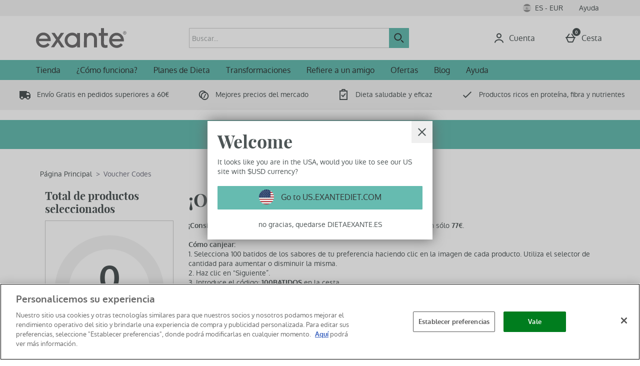

--- FILE ---
content_type: text/css
request_url: https://static.thcdn.com/www/styles/css/exante/screen_primary-571c4392ca.css
body_size: 7870
content:
@font-face{font-family:'Playfair Regular';src:url(//static.thcdn.com/fe/fonts/exante/playfairdisplay-regular.eot);src:url(//static.thcdn.com/fe/fonts/exante/playfairdisplay-regular.eot?#iefix) format("embedded-opentype"),url(//static.thcdn.com/fe/fonts/exante/playfairdisplay-regular-webfont.woff2) format("woff2"),url(//static.thcdn.com/fe/fonts/exante/playfairdisplay-regular-webfont.woff) format("woff"),url(//static.thcdn.com/fe/fonts/exante/playfairdisplay-regular.ttf) format("truetype");font-weight:400;font-style:normal}@font-face{font-family:'Playfair Bold';src:url(//static.thcdn.com/fe/fonts/exante/playfairdisplay-bold.eot);src:url(//static.thcdn.com/fe/fonts/exante/playfairdisplay-bold.eot?#iefix) format("embedded-opentype"),url(//static.thcdn.com/fe/fonts/exante/playfairdisplay-bold-webfont.woff2) format("woff2"),url(//static.thcdn.com/fe/fonts/exante/playfairdisplay-bold-webfont.woff) format("woff"),url(//static.thcdn.com/fe/fonts/exante/playfairdisplay-bold.ttf) format("truetype");font-weight:400;font-style:normal}@font-face{font-family:'Oxygen Regular';src:url(//static.thcdn.com/fe/fonts/exante/oxygen-regular.eot);src:url(//static.thcdn.com/fe/fonts/exante/oxygen-regular.eot?#iefix) format("embedded-opentype"),url(//static.thcdn.com/fe/fonts/exante/oxygen-regular-webfont.woff2) format("woff2"),url(//static.thcdn.com/fe/fonts/exante/oxygen-regular-webfont.woff) format("woff"),url(//static.thcdn.com/fe/fonts/exante/oxygen-regular.ttf) format("truetype");font-weight:400;font-style:normal}@font-face{font-family:'Oxygen Regular';src:url(//static.thcdn.com/fe/fonts/exante/oxygen-bold.eot);src:url(//static.thcdn.com/fe/fonts/exante/oxygen-bold.eot?#iefix) format("embedded-opentype"),url(//static.thcdn.com/fe/fonts/exante/oxygen-bold-webfont.woff2) format("woff2"),url(//static.thcdn.com/fe/fonts/exante/oxygen-bold-webfont.woff) format("woff"),url(//static.thcdn.com/fe/fonts/exante/oxygen-bold.ttf) format("truetype");font-weight:700;font-style:normal}@font-face{font-family:'Oxygen Bold';src:url(//static.thcdn.com/fe/fonts/exante/oxygen-bold.eot);src:url(//static.thcdn.com/fe/fonts/exante/oxygen-bold.eot?#iefix) format("embedded-opentype"),url(//static.thcdn.com/fe/fonts/exante/oxygen-bold-webfont.woff2) format("woff2"),url(//static.thcdn.com/fe/fonts/exante/oxygen-bold-webfont.woff) format("woff"),url(//static.thcdn.com/fe/fonts/exante/oxygen-bold.ttf) format("truetype");font-weight:400;font-style:normal}html,body,div,span,object,iframe,h1,h2,h3,h4,h5,h6,p,blockquote,pre,a,abbr,address,cite,code,del,dfn,em,img,ins,kbd,q,s,samp,small,strong,sub,sup,var,b,u,i,dl,dt,dd,ol,ul,li,fieldset,form,label,legend,table,caption,tbody,tfoot,thead,tr,th,td,article,aside,canvas,details,embed,figure,figcaption,footer,header,hgroup,menu,nav,output,ruby,section,summary,time,mark,audio,video{margin:0;padding:0;border:0;font-size:100%;vertical-align:baseline;background:0 0}@media screen and (max-width:900px){html h1:focus,html h2:focus,html h3:focus,body h1:focus,body h2:focus,body h3:focus,div h1:focus,div h2:focus,div h3:focus,span h1:focus,span h2:focus,span h3:focus,object h1:focus,object h2:focus,object h3:focus,iframe h1:focus,iframe h2:focus,iframe h3:focus,h1 h1:focus,h1 h2:focus,h1 h3:focus,h2 h1:focus,h2 h2:focus,h2 h3:focus,h3 h1:focus,h3 h2:focus,h3 h3:focus,h4 h1:focus,h4 h2:focus,h4 h3:focus,h5 h1:focus,h5 h2:focus,h5 h3:focus,h6 h1:focus,h6 h2:focus,h6 h3:focus,p h1:focus,p h2:focus,p h3:focus,blockquote h1:focus,blockquote h2:focus,blockquote h3:focus,pre h1:focus,pre h2:focus,pre h3:focus,a h1:focus,a h2:focus,a h3:focus,abbr h1:focus,abbr h2:focus,abbr h3:focus,address h1:focus,address h2:focus,address h3:focus,cite h1:focus,cite h2:focus,cite h3:focus,code h1:focus,code h2:focus,code h3:focus,del h1:focus,del h2:focus,del h3:focus,dfn h1:focus,dfn h2:focus,dfn h3:focus,em h1:focus,em h2:focus,em h3:focus,img h1:focus,img h2:focus,img h3:focus,ins h1:focus,ins h2:focus,ins h3:focus,kbd h1:focus,kbd h2:focus,kbd h3:focus,q h1:focus,q h2:focus,q h3:focus,s h1:focus,s h2:focus,s h3:focus,samp h1:focus,samp h2:focus,samp h3:focus,small h1:focus,small h2:focus,small h3:focus,strong h1:focus,strong h2:focus,strong h3:focus,sub h1:focus,sub h2:focus,sub h3:focus,sup h1:focus,sup h2:focus,sup h3:focus,var h1:focus,var h2:focus,var h3:focus,b h1:focus,b h2:focus,b h3:focus,u h1:focus,u h2:focus,u h3:focus,i h1:focus,i h2:focus,i h3:focus,dl h1:focus,dl h2:focus,dl h3:focus,dt h1:focus,dt h2:focus,dt h3:focus,dd h1:focus,dd h2:focus,dd h3:focus,ol h1:focus,ol h2:focus,ol h3:focus,ul h1:focus,ul h2:focus,ul h3:focus,li h1:focus,li h2:focus,li h3:focus,fieldset h1:focus,fieldset h2:focus,fieldset h3:focus,form h1:focus,form h2:focus,form h3:focus,label h1:focus,label h2:focus,label h3:focus,legend h1:focus,legend h2:focus,legend h3:focus,table h1:focus,table h2:focus,table h3:focus,caption h1:focus,caption h2:focus,caption h3:focus,tbody h1:focus,tbody h2:focus,tbody h3:focus,tfoot h1:focus,tfoot h2:focus,tfoot h3:focus,thead h1:focus,thead h2:focus,thead h3:focus,tr h1:focus,tr h2:focus,tr h3:focus,th h1:focus,th h2:focus,th h3:focus,td h1:focus,td h2:focus,td h3:focus,article h1:focus,article h2:focus,article h3:focus,aside h1:focus,aside h2:focus,aside h3:focus,canvas h1:focus,canvas h2:focus,canvas h3:focus,details h1:focus,details h2:focus,details h3:focus,embed h1:focus,embed h2:focus,embed h3:focus,figure h1:focus,figure h2:focus,figure h3:focus,figcaption h1:focus,figcaption h2:focus,figcaption h3:focus,footer h1:focus,footer h2:focus,footer h3:focus,header h1:focus,header h2:focus,header h3:focus,hgroup h1:focus,hgroup h2:focus,hgroup h3:focus,menu h1:focus,menu h2:focus,menu h3:focus,nav h1:focus,nav h2:focus,nav h3:focus,output h1:focus,output h2:focus,output h3:focus,ruby h1:focus,ruby h2:focus,ruby h3:focus,section h1:focus,section h2:focus,section h3:focus,summary h1:focus,summary h2:focus,summary h3:focus,time h1:focus,time h2:focus,time h3:focus,mark h1:focus,mark h2:focus,mark h3:focus,audio h1:focus,audio h2:focus,audio h3:focus,video h1:focus,video h2:focus,video h3:focus{outline:0}}blockquote,q{quotes:none}article,aside,details,figcaption,figure,footer,header,hgroup,menu,nav,section{display:block}.visually-hidden{position:absolute;width:1px;height:1px;margin:-1px;padding:0;border:0;overflow:hidden;clip:rect(0 0 0 0)}label{cursor:pointer}button,input,select,textarea{font-size:100%;font-family:inherit;vertical-align:baseline}button,input{line-height:normal}input::-moz-focus-inner,button::-moz-focus-inner{padding:0;border:0}textarea{overflow:auto;vertical-align:top}button,input[type=button],input[type=submit],input[type=reset]{cursor:pointer;-webkit-appearance:button}input[type=search]{-webkit-appearance:textfield;box-sizing:content-box}input[type=search]::-webkit-search-decoration{-webkit-appearance:none}img{-ms-interpolation-mode:bicubic;vertical-align:middle;font-style:italic}table{display:table;margin:10px 0 20px 0;border-collapse:collapse;width:100%}table tr{display:table-row}table td,table th{display:table-cell;text-align:left;vertical-align:middle;min-width:0;padding:5px 10px 5px 10px;border-style:none}html{font-size:100%;-webkit-tap-highlight-color:transparent;-webkit-text-size-adjust:100%;-ms-text-size-adjust:100%}ul,ol{margin-left:20px;list-style:none}nav ul,nav ol{list-style:none;list-style-image:none}#searchlist .tl-text-line h1.centered{text-align:center}#searchlist #search-wrapper{margin:0 auto;width:75%;background:#f0f0f2;padding:24px 50px;margin-bottom:20px}#searchlist #search-wrapper .inpage-search-wrapper{float:right}#searchlist #search-wrapper .inpage-search-wrapper .search-input{background:#fff;float:left}#searchlist #search-wrapper .search-help{list-style-position:inside;list-style-type:disc}#searchlist #browsing-wrapper{width:85%;margin:0 auto}#searchlist #browsing-wrapper h3{text-align:center}.cf{*zoom:1}.cf:before,.cf:after{content:" ";display:table}.cf:after{clear:both}#accessibility,.accessibility,legend{display:none}.fr{float:right}.fl{float:left}.tar{text-align:right}.tac{text-align:center}.tal{text-align:left}.vat{vertical-align:top}.vam{vertical-align:middle}.vab{vertical-align:bottom}.invisible{visibility:hidden}.hidden{display:none}.hide{display:none}.srf-hide{position:absolute;left:-10000px;top:auto;width:1px;height:1px;overflow:hidden}.span-0{width:10%}.span-1{width:20%}.span-2{width:40%}.span-3{width:60%}.span-4{width:80%}.padding-clear-right{padding-right:0}.padding-clear-left{padding-left:0}.padding-clear-bottom{padding-bottom:0}.padding-clear-top{padding-top:0}.n-unit{letter-spacing:normal;word-spacing:normal;display:inline-block}.alert .close{position:relative;top:-4px;right:-21px;font-family:"Helvetica Neue",Helvetica,Arial,sans-serif;float:right;font-size:20px;font-weight:700;line-height:20px;color:#000;text-shadow:0 1px 0 #fff;opacity:.2;filter:alpha(opacity=20)}.alert .close:hover{color:#000;text-decoration:none;cursor:pointer;opacity:.4;filter:alpha(opacity=40)}.alert button.close{padding:0;cursor:pointer;background:0 0;border:0;-webkit-appearance:none}.alert,.alert-warning{display:block;width:100%;box-sizing:border-box;padding:9px;border-radius:1px;position:relative;margin-top:10px;margin-bottom:10px;font-family:"Playfair Bold",Georgia,serif;font-weight:700;font-size:14px;line-height:normal;color:#0065ad;background-color:#e6f0f8;border-width:1px;border-style:solid;border-color:#0065ad}.alert:before,.alert-warning:before{padding-right:0}.alert-error,.alert-danger{display:block;width:100%;box-sizing:border-box;padding:9px;border-radius:1px;position:relative;margin-top:10px;margin-bottom:10px;font-family:"Playfair Bold",Georgia,serif;font-weight:700;font-size:14px;line-height:normal;color:#a82a30;background-color:#fff2f2;border-width:1px;border-style:solid;border-color:#f2dada;display:flex;justify-content:flex-start;align-items:center}.alert-error:before,.alert-danger:before{background-image:url(//static.thcdn.com/www/common/svg/alert/danger-8fde4c97a3.svg);background-origin:content-box;position:relative;padding-right:9px;background-repeat:no-repeat;content:'';display:inline-block;width:24px;height:24px;min-width:24px;vertical-align:top}.alert-success{display:block;width:100%;box-sizing:border-box;padding:9px;border-radius:1px;position:relative;margin-top:10px;margin-bottom:10px;font-family:"Playfair Bold",Georgia,serif;font-weight:700;font-size:14px;line-height:normal;color:#007d1e;background-color:#e6f2e6;border-width:1px;border-style:solid;border-color:#c8dec8;display:flex;justify-content:flex-start;align-items:center}.alert-success:before{background-image:url(//static.thcdn.com/www/common/svg/alert/success-99f4650f77.svg);background-origin:content-box;position:relative;padding-right:9px;background-repeat:no-repeat;content:'';display:inline-block;width:24px;height:24px;min-width:24px;vertical-align:top}.alert-info{display:block;width:100%;box-sizing:border-box;padding:9px;border-radius:1px;position:relative;margin-top:10px;margin-bottom:10px;font-family:"Playfair Bold",Georgia,serif;font-weight:700;font-size:14px;line-height:normal;color:#267b9b;background-color:#f2f9ff;border-width:1px;border-style:solid;border-color:#cce5ff;display:flex;justify-content:flex-start;align-items:center}.alert-info:before{background-image:url(//static.thcdn.com/www/common/svg/alert/info-fadc02068a.svg);background-origin:content-box;position:relative;padding-right:9px;background-repeat:no-repeat;content:'';display:inline-block;width:24px;height:24px;min-width:24px;vertical-align:top}.line,.last-unit,.column-row{overflow:hidden}.unit,.section-recipes .widget-text-container,.section-recipes .promo+.promo .promo-block,.section-recipes .promo+.promo .promo-block+.promo-block+.promo-block+.promo-block,.ed-widgets .widget-text-container{float:left}.unit-right{float:right}.size-1of1{float:none}.size-1of2,.ed-widgets .widget-text-container{width:50%}.size-1of3,.section-recipes .promo+.promo .promo-block{width:33.33333%}.size-2of3,.section-recipes .widget-text-container{width:66.66667%}.size-1of4{width:25%}.size-2of4{width:50%}.size-3of4{width:75%}.size-1of5{width:20%}.size-2of5{width:40%}.size-3of5{width:60%}.size-4of5{width:80%}.size-1of6{width:16.66667%}.size-2of6{width:33.33333%}.size-3of6{width:50%}.size-4of6{width:66.66667%}.size-5of6{width:83.33333%}.size-1of7{width:14.28571%}.size-2of7{width:28.57143%}.size-3of7{width:42.85714%}.size-4of7{width:57.14286%}.size-5of7{width:71.42857%}.size-6of7{width:85.71429%}.size-1of8{width:12.5%}.size-2of8{width:25%}.size-3of8{width:37.5%}.size-4of8{width:50%}.size-5of8{width:62.5%}.size-6of8{width:75%}.size-7of8{width:87.5%}.last-unit{float:none;width:auto}.column-span1{float:left;margin:0 20px 0 0;width:65px}.column-span2{float:left;margin:0 20px 0 0;width:150px}.column-span3{float:left;margin:0 20px 0 0;width:235px}.column-span4{float:left;margin:0 20px 0 0;width:320px}.column-span5{float:left;margin:0 20px 0 0;width:405px}.column-span6{float:left;margin:0 20px 0 0;width:490px}.column-span7{float:left;margin:0 20px 0 0;width:575px}.column-span8{float:left;margin:0 20px 0 0;width:660px}.column-span9{float:left;margin:0 20px 0 0;width:745px}.column-span10{float:left;margin:0 20px 0 0;width:830px}.column-span11{float:left;margin:0 20px 0 0;width:915px}.column-span12{float:none}.last-column{margin:0}.media{*zoom:1}.media:before,.media:after{content:" ";display:table}.media:after{clear:both}.m-unit-main{vertical-align:top;display:table-cell;width:10000px;zoom:1}.m-unit-1{float:left;margin-right:1em}.m-unit-2{float:right;zoom:1}.remove-thumb{visibility:hidden}[class*=-footer-payment-icon]{width:40px;height:22px;background:url(//static.thcdn.com/www/common/images/payment-options-sprite-v1-273fca4e14.png);display:block}.payment-icons-container{padding:24px 0}.footer-payment-icons li{display:inline-block}.paypal-footer-payment-icon{background-position:0 0}.ebanking_FI-footer-payment-icon{background-position:-40px 0}.directEbanking-footer-payment-icon{background-position:-80px 0}.elv-checkout-footer-payment-icon{background-position:-120px 0}.ideal-footer-payment-icon{background-position:-160px 0}.alipay-footer-payment-icon{background-position:-200px 0}.dotpay-footer-payment-icon{background-position:-240px 0}.giropay-footer-payment-icon{background-position:-280px 0}.klarna-footer-payment-icon{background-position:-1160px 0}.maestro-footer-payment-icon{background-position:-360px 0}.online_RU-footer-payment-icon{background-position:-400px 0}.qiwiwallet-footer-payment-icon{background-position:-440px 0}.safetypay-footer-payment-icon{background-position:-480px 0}.terminal_RU-footer-payment-icon{background-position:-520px 0}.trustly-footer-payment-icon{background-position:-560px 0}.trustpay-footer-payment-icon{background-position:-600px 0}.unionpay-footer-payment-icon{background-position:-640px 0}.wallet_RU-footer-payment-icon{background-position:-680px 0}.sepadirectdebit-footer-payment-icon{background-position:-720px 0}.directdebit_NL-footer-payment-icon{background-position:-760px 0}.bank_ru-footer-payment-icon{background-position:-800px 0}.cup-footer-payment-icon{background-position:-840px 0}.ukash-footer-payment-icon{background-position:-880px 0}.multibanco-footer-payment-icon{background-position:-920px 0}.diners-footer-payment-icon{background-position:-960px 0}.discover-footer-payment-icon{background-position:-1000px 0}.interac-footer-payment-icon{background-position:-1040px 0}.amex-footer-payment-icon{background-position:-1080px 0}.jcb-footer-payment-icon{background-position:-1120px 0}.laser-footer-payment-icon{background-position:-1200px 0}.maestrouk-footer-payment-icon{background-position:-1240px 0}.mc-footer-payment-icon{background-position:-1280px 0}.visa-footer-payment-icon{background-position:-1320px 0}.tenpay-footer-payment-icon{background-position:-1360px 0}.bcmc-footer-payment-icon{background-position:-1399px 0}.one4all-footer-payment-icon{background-position:-1440px 0}.fb_iframe_widget span{z-index:999}.product #middle-rail .social-fb .fb_iframe_widget iframe,.product .middle-rail .social-fb .fb_iframe_widget iframe,.product #product-details .social-fb .fb_iframe_widget iframe{left:0}.social-item{margin-right:10px}.social-item:last-child{margin-right:0}.product-social{margin-top:20px}.product-social-item{vertical-align:top}.sign-out-form-button{background-color:transparent;border-color:transparent;border-width:0;border-style:none;padding:0;font-size:inherit;font-family:"Oxygen Regular",Helvetica,sans-serif;color:#4d5556;border-radius:0;display:inline;cursor:pointer;text-decoration:none;box-sizing:border-box;border-style:none;text-transform:inherit;text-decoration:none;color:#66bbb0;font-size:100%}.sign-out-form-button:hover{background-color:transparent;color:#427972;text-decoration:underline}.sign-out-form-button:hover{text-decoration:underline}.beta-entry{position:fixed;bottom:20px;right:20px;z-index:100}.beta-entry{display:flex;border-radius:100px;background-color:#000;padding:15px 12px 15px 20px;align-items:center;justify-items:center;box-shadow:rgba(50,50,93,.25) 0 13px 27px -5px,rgba(0,0,0,.3) 0 8px 16px -8px;max-width:550px;width:100%}.beta-text{color:#fff;display:flex;align-items:center;justify-content:flex-start;flex-grow:1}.beta-icon{width:1.5rem;height:1.5rem;margin:0 10px 0 0}.beta-actions>a:nth-child(2){color:#000;background-color:#fff;text-decoration:none;border-radius:20px;padding:6px 15px}.beta-actions>a:hover,.beta-actions>a{color:#ccc;text-decoration:none}.beta-button{padding:5px}.slide-top{-webkit-animation:slide-top .5s cubic-bezier(.25,.46,.45,.94) both;animation:slide-top .5s cubic-bezier(.25,.46,.45,.94) both}@media only screen and (max-width:750px){.beta-entry{-ms-flexbox-direction:column;flex-direction:column;left:auto;top:auto;bottom:auto;right:auto;border-radius:0;position:fixed;bottom:0;left:0;padding-left:0;padding-right:0;max-width:none;padding:20px 0}.beta-actions>a{margin-top:10px}.slide-top{bottom:-15px}}@-webkit-keyframes slide-top{0%{transform:translateY(0)}to{transform:translateY(-15px)}}@keyframes slide-top{0%{transform:translateY(0)}to{transform:translateY(-15px)}}html{font-size:14px}h1,.mod-alpha{font-family:"Playfair Bold",Georgia,serif;font-size:43px;line-height:1.4;color:#4d5556;font-weight:400}h2,.mod-bravo{font-family:"Playfair Bold",Georgia,serif;font-size:36px;line-height:1.21;color:#4d5556;font-weight:400}h3,.mod-charlie{font-family:"Playfair Bold",Georgia,serif;font-size:22px;line-height:1.2;color:#4d5556;font-weight:400}h4,.mod-delta{font-family:"Oxygen Regular",Helvetica,sans-serif;font-size:16px;line-height:1.2;color:#4d5556;font-weight:400}blockquote,h5,h6,iframe,p,pre,address,td,th,ul,ol,dl,dd,hr,table,.mod-echo{font-family:"Oxygen Regular",Helvetica,sans-serif;font-size:14px;line-height:1.4;color:#4d5556;font-weight:400}label{font-family:"Oxygen Regular",Helvetica,sans-serif;font-size:14px;line-height:1.37;color:#4d5556;font-weight:400;letter-spacing:.5px}small,.mod-foxtrot{font-family:"Oxygen Regular",Helvetica,sans-serif;font-size:14px;line-height:1.4;color:#4d5556;font-weight:400}.mod-gamma{font-family:"Oxygen Regular",Helvetica,sans-serif;font-size:14px;line-height:1.4;color:#4d5556;font-weight:400}h2:first-child,h3:first-child,.mod-alpha:first-child,.mod-bravo:first-child,.mod-charlie:first-child{margin-top:0}fieldset{border:0;margin:0}img{width:auto}table{width:100%}ul,ol{padding-left:0;margin-left:0}.review-content .rating-holder{margin-bottom:9px}.basketAlert{font-family:"Oxygen Regular",Helvetica,sans-serif;font-size:14px;line-height:1.4;color:#4d5556;font-weight:400;max-width:728px;margin:0 0 48px}.basketAlert h2{font-family:"Playfair Bold",Georgia,serif;font-size:36px;line-height:1.21;color:#4d5556;font-weight:400;margin-top:0}.bp-top-wrap{max-width:700px;padding:12px 14px}.bp-top-wrap .bp-feedback-details .bp-item{margin:0 0 12px 0}.bp-top-wrap .bp-basket{padding:0}.bp-basket-details{margin-top:24px}.bp-basket-details h3{font-family:"Playfair Bold",Georgia,serif;font-size:22px;line-height:1.2;color:#4d5556;font-weight:400;margin-bottom:12px}.bp-basket-details p{margin-bottom:0}body,#wrap{background:0 0}.details-key,.details-value{margin-bottom:0}body{font-family:"Oxygen Regular",Helvetica,sans-serif;font-size:14px;line-height:1.4;color:#4d5556;font-weight:400}a{background-color:transparent;border-color:transparent;border-width:0;border-style:none;padding:0;font-size:inherit;font-family:"Oxygen Regular",Helvetica,sans-serif;color:#4d5556;border-radius:0;display:inline;cursor:pointer;text-decoration:none;box-sizing:border-box}a:hover{background-color:transparent;color:#427972;text-decoration:underline}a:hover{text-decoration:none}.line-break{margin-top:30px}#account .line-break{margin-top:0}.panel-head h2{font-family:"Playfair Bold",Georgia,serif;font-size:22px;line-height:1.2;color:#4d5556;font-weight:400}.header .search-input{box-sizing:border-box;font-family:"Oxygen Regular",Helvetica,sans-serif;font-size:16px;line-height:1.2;color:#4d5556;font-weight:400;font-size:16px;border:1px solid #ccc;border-radius:1px;padding:5px;background-color:#fff;font-family:"Oxygen Regular",Helvetica,sans-serif;font-size:16px;line-height:1.2;color:#4d5556;font-weight:400}.header .search-input[disabled],.header .search-input.disabled,.header .search-input:disabled{opacity:.5;cursor:not-allowed;background-color:#ebebeb}.header .search-input[readonly],.header .search-input.readonly{border-color:transparent}.header .search-input:focus{border-color:#66bbb0}.header .search-input::-moz-placeholder{font-family:"Oxygen Regular",Helvetica,sans-serif;font-size:16px;line-height:1.2;color:#4d5556;font-weight:400;color:#b8b8b8}.header .search-input:-ms-input-placeholder{font-family:"Oxygen Regular",Helvetica,sans-serif;font-size:16px;line-height:1.2;color:#4d5556;font-weight:400;color:#b8b8b8}.header .search-input::placeholder{font-family:"Oxygen Regular",Helvetica,sans-serif;font-size:16px;line-height:1.2;color:#4d5556;font-weight:400;color:#b8b8b8}.header .top-lvl-item,.header .brands-nav{font-family:"Oxygen Regular",Helvetica,sans-serif;font-size:14px;line-height:1.4;color:#4d5556;font-weight:400}.searchlist .search-help,.searchlist .browsing{list-style:none;margin:0 0 10px;padding:0}.searchlist h2{margin:0 0 10px}.searchlist h3{margin:21px 0 7px}.site-map .panel-head,.error-page .panel-head{margin:30px 0}.site-map h1 span,.error-page h1 span{font-family:"Playfair Bold",Georgia,serif;font-size:43px;line-height:1.4;color:#4d5556;font-weight:400}#autocomplete .autocomplete-container li.ac-header{font-weight:400}[class^=icon-],[class*=" icon-"]{width:30px;height:30px;display:inline-block;vertical-align:text-top;background:url(//static.thcdn.com/www/exante/c-images/sprites-636c7e493e.png) no-repeat;zoom:1}.icon-basket{background-position:-215px -311px;width:17px;height:15px}.icon-search{position:absolute;top:7px;right:45px;background-color:transparent;border:0;box-shadow:none;direction:ltr;text-indent:-9999px;background-position:-184px -701px}.icon-tick{height:20px;width:20px;background-position:-161px -540px}.social-icon,.socialLinks .icon-facebook,.socialLinks .icon-youtube,.socialLinks .icon-twitter,.socialLinks .icon-vk,.socialLinks .icon-pinterest,.socialLinks .icon-googleplus,.socialLinks .icon-instagram{margin-right:5px;text-indent:-99999px;cursor:pointer}.icon-k{height:35px;width:35px;background-position:-2px -567px}.network-social{margin:12px 0 15px}.network-social .icon-minus{background-position:-2px -28px}.network-social .icon-plus{background-position:-2px -55px}.network-social .icon-cross{background-position:-66px -56px}.socialLinks{margin:12px 0 15px}.socialLinks .icon-facebook{background-position:0 -192px}.socialLinks .icon-youtube{background-position:-39px -192px}.socialLinks .icon-twitter{background-position:-79px -192px}.socialLinks .icon-vk{background-position:-20px -240px}.socialLinks .icon-pinterest{background-position:-119px -192px}.socialLinks .icon-googleplus{background-position:-159px -192px}.socialLinks .icon-instagram{background-position:-80px -231px}.socialLinks_item{display:inline}.payment-icon,.card-list .icon-visa,.card-list .icon-mastercard,.card-list .icon-solo,.card-list .icon-electron,.card-list .icon-maestro,.card-list .icon-switch{width:51px;height:32px;padding-right:5px}.card-list .icon-visa{background-position:-262px -605px}.card-list .icon-mastercard{background-position:-320px -644px}.card-list .icon-solo{background-position:-321px -568px}.card-list .icon-electron{background-position:-262px -643px}.card-list .icon-maestro{background-position:-262px -569px}.card-list .icon-switch{background-position:-320px -605px}.icon-approved{text-indent:-9999px;height:117px;width:135px;background-position:3px -73px}.site-de .icon-approved{background:url(//static.thcdn.com/www/exante/c-images/icon-approved-de-84be5c9135.png) top center no-repeat}.site-es .icon-approved{background:url(//static.thcdn.com/www/exante/c-images/icon-approved-es-aaf2db74cb.png) top center no-repeat}.site-fr .icon-approved{background:url(//static.thcdn.com/www/exante/c-images/icon-approved-fr-e9386d5372.png) top center no-repeat}.icon-trustpilot{text-indent:-9999px;height:117px;width:135px;background-position:-140px -72px}.icon-trustpilot-logo{*display:block;text-indent:-9999px;height:36px;width:135px;background-position:-224px -699px}.icon-arrow-down,.icon-arrow-up,.icon-arrow-right,.icon-arrow-left,.icon-arrow-down-small,.icon-arrow-right-small,.read-more .icon{width:0;height:0;font-size:0;line-height:0;background:0 0}.icon-arrow-down{border-left:7px solid transparent;border-right:7px solid transparent;border-top:7px solid #4d5556}.icon-arrow-down:hover{border-top:7px solid #ebebeb}.icon-arrow-up{border-left:7px solid transparent;border-right:7px solid transparent;border-bottom:7px solid #4d5556}.icon-arrow-up:hover{border-bottom:7px solid #ebebeb}.icon-arrow-right{border-left:7px solid #4d5556;border-bottom:7px solid transparent;border-top:7px solid transparent}.icon-arrow-right:hover{border-left:7px solid #ebebeb}.icon-arrow-left{border-bottom:7px solid transparent;border-right:7px solid #4d5556;border-top:7px solid transparent}.icon-arrow-left:hover{border-right:7px solid #ebebeb}.icon-arrow-down-small{border-left:5px solid transparent;border-right:5px solid transparent;border-top:5px solid #4d5556}.icon-arrow-down-small:hover{border-top:5px solid #ebebeb}.icon-arrow-right-small,.read-more .icon{border-left:5px solid #66bbb0;border-bottom:5px solid transparent;border-top:5px solid transparent}.icon-arrow-right-small:hover,.read-more .icon:hover{border-left:5px solid #66bbb0}[class*=-sticker]{position:relative;height:80px;width:72px;display:inline-block}[class*=-sticker] p{font-family:"Oxygen Regular",Helvetica,sans-serif;font-size:14px;line-height:1.4;color:#4d5556;font-weight:400;height:26px;text-align:center;position:absolute;margin:auto;left:0;right:0;bottom:0;word-break:break-word}.line,.column-row{*zoom:1;overflow:visible;clear:both}.line:after,.column-row:after{content:" ";display:block;height:0;clear:both;visibility:hidden;font-size:0}.last-unit:after,.last-column:after{content:" x x x x x x x x x x x x x x x x x x x x x x x x x x x x x x x x x x x x x x x x x x x x x x x x x x x x x x x x x x x x x x x x x x x x x x x x x x x x x x x x x x x x x x x x x x x x x x x x x x x x x x x x x x x x x x x x x x x x x x x x x x x x x x x x x x x x x x x x x x x x x x x x x x x x x x ";visibility:hidden;clear:both;height:0!important;display:block;line-height:0;font-size:xx-large}.column-span12{float:none}.page-container{min-height:100%}.constraint{max-width:1920px;margin:0 auto}.content-inner{padding:12px 0}.column-left{margin:0 10px 0 0}.column-right{margin:0 0 0 10px}.header{*z-index:9000;position:relative}.header-wrap{width:100%;margin:0 auto}.set-product-carousel .panel-head h2{float:left}.campaign-menu{border-bottom:1px solid #ccc;padding:10px 0}.campaign-menu ul{text-align:center}.campaign-menu ul li.active a{background:#4d5556;text-decoration:underline}.campaign-menu a{box-sizing:border-box;background:#66bbb0;border-width:1px;border-style:solid;border-color:#66bbb0;font-family:"Oxygen Regular",Helvetica,sans-serif;font-size:16px;font-weight:400;letter-spacing:normal;color:#333;display:inline-block;text-decoration:none;transition:background-color .2s;padding:9px 20px;border-radius:1px;cursor:pointer;text-align:center;text-transform:none;box-sizing:border-box}.campaign-menu a:hover{background:#89cbc2;border-color:#89cbc2;color:#333;text-decoration:none}.campaign-menu a:focus{background:#89cbc2;border-width:2px;border-color:#333;color:#333;text-decoration:none}.campaign-menu a:focus-within{background:#89cbc2;border-width:2px;border-color:#333;color:#333;text-decoration:none}.campaign-menu a:active{background:#89cbc2;border-color:#333;color:#333;text-decoration:none}.campaign-menu a[disabled],.campaign-menu a.disabled{background:#d6d9d9;border-color:#d6d9d9;color:#fff;opacity:.8;cursor:default}.child-nav{text-transform:uppercase;font-weight:700;clear:both}.categories-child-nav{border-top:1px solid #ccc;border-bottom:1px solid #ccc}.categories-child-nav .n-unit{display:block;float:left}.categories-child-nav .n-unit-link{padding:14px;float:left}.body-wrap .breadcrumbs{width:100%}.read-more{height:20px;line-height:20px}.read-more .icon{display:block;float:left;position:relative;top:35%;margin-right:5px}.read-more a,.read-less a{text-decoration:underline}.read-more a:hover,.read-less a:hover{color:#66bbb0}.read-more a:active,.read-less a:active{color:#66bbb0;text-decoration:none}.footer{background-color:#ebebeb;color:#fff;clear:both;position:relative;z-index:initial;line-height:24px}.footer a{font-family:"Oxygen Regular",Helvetica,sans-serif;font-size:14px;line-height:1.4;color:#4d5556;font-weight:400}.footer h3{font-family:"Playfair Bold",Georgia,serif;font-size:22px;line-height:1.2;color:#4d5556;font-weight:400;margin-bottom:10px}.footer .global-footer{padding:24px 0}.footer-wrap{padding:36px 0 0;max-width:1180px;margin:0 auto;flex-wrap:wrap}.footer-wrap .list-menu{margin-bottom:20px}.footer-wrap li{font-family:"Oxygen Regular",Helvetica,sans-serif;font-size:14px;line-height:1.4;color:#4d5556;font-weight:400;margin-bottom:10px}.footer-wrap p{font-family:"Oxygen Regular",Helvetica,sans-serif;font-size:14px;line-height:1.4;color:#4d5556;font-weight:400}.footer-wrap .trustpilot-reviews{padding:12px 0;width:90%}.footer-wrap .left-column{border-right:1px solid #ccc;padding-right:15px}.footer-wrap .safe-trusted{border-right:1px solid #ccc;padding:0 10px}.footer-wrap .safe-trusted .list-item{font-family:"Oxygen Regular",Helvetica,sans-serif;font-size:14px;line-height:1.4;color:#4d5556;font-weight:400;padding-left:24px;position:relative}.footer-wrap .safe-trusted .list-item:before{content:url(//static.thcdn.com/www/exante/svg/footer-check-b8eb4a454d.svg);padding-right:5px;position:absolute;left:0;top:3px}.footer-wrap .safe-trusted p{font-size:11px;line-height:1.2}.footer-wrap .news-letter-sign-up{position:relative;padding:0 10px;border-bottom:1px solid #ccc}.footer-wrap .news-letter-sign-up .sign-up-form{margin:20px 0 15px}.footer-wrap .news-letter-sign-up .email-signup-input{box-shadow:unset}.footer-wrap .right-column{margin-right:15px}.email-signup-input{margin-right:10px}.site-de .email-signup-input{margin-right:5px}.connect-with-us{padding:24px 0 0}.useful-links{padding:0 10px;border-bottom:1px solid #ccc}.shop-securely{clear:both;padding:30px 0 0;position:relative}.shop-securely #ssllink{font-size:11.998px;font-size:.857rem;line-height:18px;margin-top:0;margin-bottom:24px;margin-bottom:1.71429rem;color:#4d5556;display:block;padding-top:8px;line-height:12px}.footer-links{float:left;width:50%}.footer-links a{display:inline-block;position:relative}.footer-bottom{padding:24px;background-color:#bbc0c1}.footer-bottom .copyright{font-family:"Oxygen Regular",Helvetica,sans-serif;font-size:14px;line-height:1.4;color:#4d5556;font-weight:400;text-align:center}.footer-bottom p.copyright{font-family:"Oxygen Regular",Helvetica,sans-serif;font-size:14px;line-height:1.4;color:#4d5556;font-weight:400;color:#fff;margin-bottom:0}.panel-head h2{margin-bottom:12px}.middle-rail{position:relative}.middle-rail .content-inner{padding:0}.list .page-container,.dept .page-container,.searchlist .page-container{margin-bottom:24px}.dept .middle-rail{padding:0}.read-more,.read-less{display:block;margin:20px 0 10px}.categories .list-description{padding-bottom:21px}.noresults .search-input{width:250px}.browsing{margin:7px 0}.browsing .l-unit{list-style:none}.country-delivery-list{margin:20px 0}.brands-view-all{float:right}.site-map .middle-rail .site-map-list{float:left;clear:both;list-style:none;width:100%;display:block;margin:0}.site-map .middle-rail .site-map-list h3{border-bottom:1px solid #4d5556;padding:7px;margin-top:7px}.site-map .middle-rail .site-map-list h3 a{text-decoration:none}.site-map .middle-rail .site-map-list li{float:left;clear:both;list-style:none;width:100%;display:block}.site-map .middle-rail .site-map-list ul{margin:0 0 0 7px}.site-map .middle-rail .site-map-list ul li{margin:0 14px 0 0;clear:none;width:auto;display:block}.delivery .delivery-banners a,.delivery .delivery-banners img{float:left}.delivery .delivery-banners a{padding:5px}.info .panel-content ul,.error-page ul,.noresults ul{margin-left:20px;list-style-type:disc}.info .panel-content ul li,.error-page ul li,.noresults ul li{padding-top:.3em}.editorial .page-container ul{list-style-type:disc}.editorial .page-container ol{list-style-type:decimal}.editorial .page-container .breadcrumbs{margin:0}.product .emptylist .panel-head,.product .emptylist .panel-body,.product .emptylist .panel-foot{display:none}.sign-up-form button.btn{margin:0}.section-recipes .promo+.promo .promo-block+.promo-block+.promo-block+.promo-block{max-width:480px}.ed-widgets .promo-banner .banner{float:right}.trade-form textarea{border:1px solid #ccc}.email-trade h3{margin-bottom:20px}.email-trade ul.list-item-content{list-style:disc;margin-left:20px}.email-trade .list-item-content li{margin-bottom:10px}.email-trade .box{background:#fff}.email-trade .box-border{border:1px solid #ccc;padding:20px;margin-left:20px}.socialLinks_list{margin-bottom:0}.site-us .safe-trusted .list-menu li:first-child{display:none}.contentbox{padding-left:16px;padding-right:16px;overflow-x:auto}.accreditationIconCollection_row{width:100%}@media screen and (max-width:750px){.setAndromeda{padding-left:0;padding-right:0}.widgetSirius_title{font-size:28px}.widgetSirius_container{margin-left:10px;margin-right:10px}}.bmiCalculator_input-hidden.bmiCalculator_input-hidden.bmiCalculator_input-hidden{height:100%}.productDescription_contentPropertyValue[data-information-component=nutritionalInformation] table.product-table{table-layout:auto}.productDescription_contentPropertyValue[data-information-component=nutritionalInformation] table.product-table td{padding:10px}.responsiveUsp_clickable:hover{color:#333;text-decoration:underline}@media screen and (min-width:1200px){.westendHeader_container .headerSearch_input:focus{border-width:2px}}.stripBanner_text:focus{background-color:#fff;color:#333}.email-in-use-reset-button{text-decoration:underline;color:#333}.email-in-use-reset-button:hover{color:#427972;text-decoration:none}.accountSignUp_alert-danger a{text-decoration:underline;color:#333}.accountSignUp_alert-danger a:hover{color:#427972;text-decoration:none}.athenaProductReviews_seeReviewsButton{width:100%}.athenaProductPage_actions .productAddToBasket{padding:11px 20px 12px}@media screen and (min-width:1200px){.athenaProductPage_actions .productAddToBasket{margin-bottom:0}}@media screen and (max-width:600px){.frequentlyBoughtTogether{margin-left:8px;margin-right:8px}}

--- FILE ---
content_type: text/css
request_url: https://static.thcdn.com/www/styles/css/exante/sharded/widgets_old-524230493e.css
body_size: 7251
content:
.setAndromeda{box-sizing:border-box;display:flex;flex-wrap:wrap;justify-content:center;padding-left:8px;padding-right:8px;margin-top:0;margin-bottom:20px;max-width:1180px;margin-left:auto;margin-right:auto}@media (min-width:600px){.setAndromeda{padding-left:16px;padding-right:16px}}@media screen and (min-width:600px){.setAndromeda{margin-bottom:30px}}.setAndromeda_block-col2{box-sizing:border-box;flex-grow:0;flex-shrink:0;flex-basis:100%;margin-left:0;margin-right:0;display:flex;margin-bottom:40px}@media (min-width:600px){.setAndromeda_block-col2{margin-left:0;margin-right:0}}@media screen and (min-width:600px){.setAndromeda_block-col2{box-sizing:border-box;flex-grow:1;flex-shrink:1;flex-basis:0;margin-left:0;margin-right:0;margin-bottom:0;overflow:hidden}}@media screen and (min-width:600px) and (min-width:600px){.setAndromeda_block-col2{margin-left:0;margin-right:0}}.setAndromeda_block-col3{box-sizing:border-box;flex-grow:0;flex-shrink:0;flex-basis:100%;margin-left:0;margin-right:0;display:flex;margin-bottom:40px}@media (min-width:600px){.setAndromeda_block-col3{margin-left:0;margin-right:0}}@media screen and (min-width:600px){.setAndromeda_block-col3{box-sizing:border-box;flex-grow:0;flex-shrink:0;flex-basis:33.33333%;margin-left:0;margin-right:0;margin-bottom:0;overflow:hidden}}@media screen and (min-width:600px) and (min-width:600px){.setAndromeda_block-col3{margin-left:0;margin-right:0}}.setAndromeda_block-col4{box-sizing:border-box;flex-grow:0;flex-shrink:0;flex-basis:100%;margin-left:0;margin-right:0;display:flex;margin-bottom:40px}@media (min-width:600px){.setAndromeda_block-col4{margin-left:0;margin-right:0}}@media screen and (min-width:600px){.setAndromeda_block-col4{box-sizing:border-box;flex-grow:0;flex-shrink:0;flex-basis:50%;margin-left:0;margin-right:0;overflow:hidden}}@media screen and (min-width:600px) and (min-width:600px){.setAndromeda_block-col4{margin-left:0;margin-right:0}}@media screen and (min-width:900px){.setAndromeda_block-col4{box-sizing:border-box;flex-grow:1;flex-shrink:1;flex-basis:0;margin-left:0;margin-right:0;margin-bottom:0;overflow:hidden}}@media screen and (min-width:900px) and (min-width:600px){.setAndromeda_block-col4{margin-left:0;margin-right:0}}.countdownCalendar{position:relative;display:block;margin-top:30px;margin-bottom:30px;margin-right:auto;margin-left:auto;max-width:1180px}.countdownCalendar_container{padding-top:10px;padding-left:10px;padding-right:10px;padding-bottom:10px;margin-left:10px;margin-right:10px;box-shadow:0 1px 5px #ccc;border:1px solid #ccc;border-top:0;border-radius:4px}@media (min-width:700px){.countdownCalendar_container{padding-top:20px;padding-left:20px;padding-right:20px;padding-bottom:20px}}.countdownCalendar_dateCount{font-family:"Playfair Bold",Georgia,serif;font-size:36px;line-height:1.21;color:#4d5556;font-weight:400;white-space:nowrap;overflow:hidden;width:100%;margin-left:auto;margin-right:auto;margin-top:10px;margin-bottom:40px;text-align:center}@media (min-width:700px){.countdownCalendar_dateCount{font-family:"Playfair Bold",Georgia,serif;font-size:36px;line-height:1.21;color:#4d5556;font-weight:400;width:50%}}.countdownCalendar_calendarReturn{text-align:left;margin-bottom:30px;margin-left:10px}.countdownCalendar_calendarReturnLink{font-family:"Oxygen Regular",Helvetica,sans-serif;font-size:14px;line-height:1.4;color:#4d5556;font-weight:400;text-decoration:underline;text-transform:lowercase}.countdownCalendar_productBanners{margin-top:20px;margin-bottom:20px}.countdownCalendar_timerUnderlay{display:flex;justify-content:center;z-index:0;position:absolute;left:0;right:0;top:0}.countdownCalendar_timerUnderlay .countdown-time{display:flex}.countdownCalendar_timerUnderlay .countdown-block{position:relative;width:80px;height:80px;text-align:center;margin-top:10px;margin-right:10px;margin-left:10px;margin-bottom:10px;box-shadow:0 1px 3px rgba(100,100,100,.1),0 1px 2px rgba(100,100,100,.24);background-position:50% 50%;background-size:80px;background-repeat:no-repeat}@media (min-width:500px){.countdownCalendar_timerUnderlay .countdown-block{width:120px;height:120px;background-size:120px}}.countdownCalendar_timer{display:flex;justify-content:center}.countdownCalendar_timer .countdown-time{display:flex}.countdownCalendar_timer .countdown-block{position:relative;font-family:"Playfair Bold",Georgia,serif;font-size:22px;line-height:1.2;color:#4d5556;font-weight:400;display:flex;flex-direction:column;justify-content:center;z-index:1;width:80px;height:80px;text-align:center;margin-top:10px;margin-right:10px;margin-left:10px;margin-bottom:10px;color:#fff;background:0 0;box-shadow:0 1px 3px rgba(100,100,100,.1),0 1px 2px rgba(100,100,100,.24)}@media (min-width:500px){.countdownCalendar_timer .countdown-block{font-family:"Playfair Bold",Georgia,serif;font-size:36px;line-height:1.21;color:#4d5556;font-weight:400;color:#fff;width:120px;height:120px}}.countdownCalendar_timer .countdown-label{display:block}.countdownCalendar_timer .countdown-amount{display:block}.countdownCalendar_timerContainer{position:relative;height:0;opacity:0;transition:opacity .6s ease-in}.countdownCalendar_timerContainer-show{display:block;height:100px;opacity:1}@media (min-width:500px){.countdownCalendar_timerContainer-show{height:140px}}@-webkit-keyframes setLeofadeIn{0%{opacity:0}to{opacity:1}}@keyframes setLeofadeIn{0%{opacity:0}to{opacity:1}}.setLeo{display:block;max-width:1180px;margin-top:30px;margin-bottom:20px;margin-left:auto;margin-right:auto}.setLeo_container{display:flex;justify-content:space-between;flex-wrap:wrap}@media (min-width:500px){.setLeo_container{max-width:600px;margin-left:auto;margin-right:auto}}@media (min-width:700px){.setLeo_container{max-width:800px}}@media (min-width:1180px){.setLeo_container{max-width:1180px}}.setLeo_daySlider{display:block;width:100%;text-align:center}@media (min-width:500px){.setLeo_daySlider{display:none}}.setLeo_daySliderCurrent{display:block;margin-bottom:20px}.setLeo_daySliderTitle,.setLeo_daySliderCurrentDay{font-family:"Playfair Bold",Georgia,serif;font-size:36px;line-height:1.21;color:#4d5556;font-weight:400;text-align:center;margin:0}.setLeo_daySliderCurrentDay{padding-left:7px}.setLeo_block{position:relative;margin-top:30px;display:none;justify-content:center;-webkit-animation:setLeofadeIn .6s forwards;animation:setLeofadeIn .6s forwards;box-sizing:border-box}@media (min-width:500px){.setLeo_block{display:flex;margin-top:20px}}.setLeo_block-future{display:none}@media (min-width:500px){.setLeo_block-future{display:flex}}.setLeo_block-col6{flex-basis:100%}@media (min-width:500px){.setLeo_block-col6{flex-basis:33%;padding-left:10px;padding-right:10px}}@media (min-width:700px){.setLeo_block-col6{flex-basis:25%}}@media (min-width:1180px){.setLeo_block-col6{flex-basis:15.5%;padding-left:0;padding-right:0}}@media (min-width:500px){.setLeo_block-col5{flex-basis:33%;padding-left:10px;padding-right:10px}}@media (min-width:700px){.setLeo_block-col5{flex-basis:25%}}@media (min-width:1180px){.setLeo_block-col5{flex-basis:17.5%;padding-left:0;padding-right:0}}.setLeo_block:last-child{flex-basis:100%;margin-left:10px;margin-right:10px;padding-right:0;overflow:hidden}@media (min-width:500px){.setLeo_block:last-child{margin-left:0}}@media (min-width:1180px){.setLeo_block:last-child{margin-right:0}}.setLeo_future{pointer-events:none;cursor:default}.setLeo_dayNumberOverlay{position:relative;display:block}.setLeo_dayNumberOuterContainer{overflow-x:auto;overflow-y:hidden}.setLeo_dayNumberOuterContainer:after{position:absolute;content:'';z-index:1;height:60px;width:100vw;top:0;left:0;pointer-events:none;background:linear-gradient(90deg,#fff 0,rgba(255,255,255,.9) 7%,rgba(255,255,255,0) 28%,rgba(255,255,255,0) 75%,rgba(255,255,255,.9) 92%,#fff 100%)}.setLeo_dayNumberContainer{display:flex;height:60px;width:100%;align-items:center}.setLeo_dayNumberOuterContainer-show .setLeo_dayNumberContainer{margin-left:calc(50% - 25px)}.setLeo_dayNumber{font-family:"Playfair Bold",Georgia,serif;font-size:36px;line-height:1.21;color:#4d5556;font-weight:400;padding:10px;width:44px;height:44px;margin-left:5px;margin-right:5px;flex-shrink:0;text-align:center}.setLeo_dayNumber:before{position:absolute;content:'';width:44px;height:44px;background-color:#fff;transform:translate(-11px,-11px);pointer-events:none;z-index:1;opacity:1}.setLeo_dayNumberOuterContainer-show .setLeo_dayNumber:before{opacity:0}.setLeo_dayPresent{color:#fff;background-color:#bbc0c1;border-radius:50%}.setLeo_dayFuture{color:#ced3d4;pointer-events:none}.setLeo_lockIcon{width:13px;transform:translate(-17px,-15px)}.setLeo_lockIcon path{fill:#ced3d4}.setLeo_block-present{display:flex}@-webkit-keyframes setLeo_gradient{0%{background-color:#fff}to{background-color:#e9ebec}}@keyframes setLeo_gradient{0%{background-color:#fff}to{background-color:#e9ebec}}.setWidgetDivider{padding-top:20px;padding-bottom:10px}.setWidgetDivider-grey{background-color:#ebebeb}.widgetCapella{display:block;position:relative;min-width:140px;min-height:140px}@media (min-width:900px){.widgetCapella{min-width:170px;min-height:170px;max-height:180px}}.widgetCapella_image{border-radius:2px;width:180px;height:180px;border:1px solid rgba(100,100,100,.1);box-shadow:0 1px 3px rgba(100,100,100,.1),0 1px 2px rgba(100,100,100,.24);max-width:180px}@media (min-width:500px){.widgetCapella_image{width:100%;height:100%}}@media (min-width:900px){.widgetCapella_image{width:180px;height:180px}}.widgetCapella_date{position:absolute;color:#66bbb0;font-size:60px;width:180px;height:180px;max-width:180px;z-index:1}@media (min-width:500px){.widgetCapella_date{width:100%;height:100%}}@media (min-width:900px){.widgetCapella_date{width:180px;height:180px}}.widgetCapella_number{position:absolute;bottom:0;right:0;padding-right:10px;padding-bottom:5px;font-family:"Oxygen Regular",Helvetica,sans-serif;margin-bottom:0}.widgetCapella_date-past{display:block;background:rgba(0,0,0,.6);color:#fff}.widgetCapella_date-present{color:#fff}.widgetCapella_date-future{display:block;color:#66bbb0}.widgetCapella-25{width:100%}.widgetCapella-25 .widgetCapella_date{width:100%;height:180px;max-width:100%}.widgetCapella-25 .widgetCapella_image{width:auto;height:180px;max-width:initial}@media (min-width:1180px){.widgetCapella-25 .widgetCapella_image{width:100%}}.widgetCapella_openButton,.widgetCapella_viewButton{box-sizing:border-box;background:#66bbb0;border-width:1px;border-style:solid;border-color:#66bbb0;font-family:"Oxygen Regular",Helvetica,sans-serif;font-size:16px;font-weight:400;letter-spacing:normal;color:#333;display:inline-block;text-decoration:none;transition:background-color .2s;padding:9px 20px;border-radius:1px;cursor:pointer;text-align:center;text-transform:none;box-sizing:border-box;display:block;width:180px;margin-top:20px;margin-left:auto;margin-right:auto}.widgetCapella_openButton:hover,.widgetCapella_viewButton:hover{background:#89cbc2;border-color:#89cbc2;color:#333;text-decoration:none}.widgetCapella_openButton:focus,.widgetCapella_viewButton:focus{background:#89cbc2;border-width:2px;border-color:#333;color:#333;text-decoration:none}.widgetCapella_openButton:focus-within,.widgetCapella_viewButton:focus-within{background:#89cbc2;border-width:2px;border-color:#333;color:#333;text-decoration:none}.widgetCapella_openButton:active,.widgetCapella_viewButton:active{background:#89cbc2;border-color:#333;color:#333;text-decoration:none}.widgetCapella_openButton[disabled],.widgetCapella_openButton.disabled,.widgetCapella_viewButton[disabled],.widgetCapella_viewButton.disabled{background:#d6d9d9;border-color:#d6d9d9;color:#fff;opacity:.8;cursor:default}@media (min-width:500px){.widgetCapella_openButton,.widgetCapella_viewButton{display:none}}.widgetCountdownCalendarImage{text-align:center;margin-top:10px;margin-bottom:10px;display:none}.widgetCountdownCalendarImage_image{margin-top:20px;margin-bottom:20px}.widgetCountdownCalendarImage_image img{display:inline-block;width:250px}@media (min-width:700px){.widgetCountdownCalendarImage_image img{width:auto}}.widgetCountdownCalendarImage.active{display:block}.widgetCountdownCalendarImage_title{font-family:"Playfair Bold",Georgia,serif;font-size:22px;line-height:1.2;color:#4d5556;font-weight:400;margin-top:20px;margin-bottom:20px}.widgetCountdownCalendarImage_text{font-family:"Oxygen Regular",Helvetica,sans-serif;font-size:14px;line-height:1.4;color:#4d5556;font-weight:400;margin-bottom:20px}.widgetCountdownCalendarImage_image_nextOffer{font-family:"Playfair Bold",Georgia,serif;font-size:22px;line-height:1.2;color:#4d5556;font-weight:400;margin-top:50px;margin-bottom:20px}.widgetCountdownCalendarImage_button{box-sizing:border-box;background:#66bbb0;border-width:1px;border-style:solid;border-color:#66bbb0;font-family:"Oxygen Regular",Helvetica,sans-serif;font-size:16px;font-weight:400;letter-spacing:normal;color:#333;display:inline-block;text-decoration:none;transition:background-color .2s;padding:9px 20px;border-radius:1px;cursor:pointer;text-align:center;text-transform:none;box-sizing:border-box}.widgetCountdownCalendarImage_button:hover{background:#89cbc2;border-color:#89cbc2;color:#333;text-decoration:none}.widgetCountdownCalendarImage_button:focus{background:#89cbc2;border-width:2px;border-color:#333;color:#333;text-decoration:none}.widgetCountdownCalendarImage_button:focus-within{background:#89cbc2;border-width:2px;border-color:#333;color:#333;text-decoration:none}.widgetCountdownCalendarImage_button:active{background:#89cbc2;border-color:#333;color:#333;text-decoration:none}.widgetCountdownCalendarImage_button[disabled],.widgetCountdownCalendarImage_button.disabled{background:#d6d9d9;border-color:#d6d9d9;color:#fff;opacity:.8;cursor:default}.countdownCalendar-past{opacity:.5}@-webkit-keyframes fadeNotification{0%{opacity:1}to{opacity:0}}@keyframes fadeNotification{0%{opacity:1}to{opacity:0}}.widgetPolaris{text-align:center;margin-top:60px;padding-bottom:30px;clear:both}.widgetPolaris_container{width:auto;margin-left:auto;margin-right:auto}.widgetPolaris_sharingSocialIcon{width:18px;height:18px;overflow:hidden;line-height:100%}.widgetPolaris_title{font-family:"Playfair Bold",Georgia,serif;font-size:36px;line-height:1.21;color:#4d5556;font-weight:400;padding-top:5px;padding-bottom:5px;text-transform:uppercase;margin-bottom:0}.widgetPolaris_subtitle{font-family:"Oxygen Regular",Helvetica,sans-serif;font-size:14px;line-height:1.4;color:#4d5556;font-weight:400}.widgetPolaris_sharing{padding-top:20px;padding-bottom:20px;margin-left:auto;margin-right:auto;max-width:670px}.widgetPolaris_sharingSocialButton{font-family:"Oxygen Regular",Helvetica,sans-serif;font-size:14px;line-height:1.4;color:#4d5556;font-weight:400;line-height:100%;display:inline-block;width:140px;padding:10px;margin-bottom:5px;margin-top:5px;margin-left:5px;margin-right:5px;border:solid 1px #ccc;border-radius:2px;text-align:center}.widgetPolaris_sharingSocialButton{color:#fff}.socialButtonIcon{display:block;fill:#fff;width:18px;height:18px}.widgetPolaris_sharingCopyButton{color:#66bbb0;background-color:#fff;border-color:#66bbb0}.widgetPolaris_sharingCopyButton:hover{background-color:#66bbb0;color:#fff}.widgetPolaris_sharingCopyButton:hover .widgetPolaris_copyButton-svg path{fill:#fff}.shareEl:hover,.widgetPolaris_sharingCopyButton:hover{text-decoration:none;cursor:pointer}.pollaris_copyText{height:17px;border:1px solid #66bbb0;border-radius:3px;background-color:#fff;margin:0 auto;padding:5px;opacity:0;top:-34px;left:0;right:0;color:#66bbb0;width:300px;-webkit-animation-name:fadeNotification;animation-name:fadeNotification;-webkit-animation-iteration-count:1;animation-iteration-count:1;-webkit-animation-duration:2s;animation-duration:2s}.copylink-outline{fill:#66bbb0}.widgetPolaris_sharingSocial-email{background-color:#817d7e;border-color:#817d7e}.widgetPolaris_sharingSocial-email:hover{background-color:#fff;color:#817d7e}.widgetPolaris_sharingSocial-email:hover .widgetPolaris_emailButton-svg{fill:#817d7e}.icon-advent-email{background:0 0}.widgetPolaris_sharingSocial-facebook{background-color:#3a5798;border-color:#3a5798}.widgetPolaris_sharingSocial-facebook:hover{background-color:#fff;color:#3a5798}.widgetPolaris_sharingSocial-facebook:hover .widgetPolaris_facebookButton-svg{fill:#3a5798}.icon-advent-facebook{background:0 0}.widgetPolaris_sharingSocial-twitter{background-color:#00aaed;border-color:#00aaed}.widgetPolaris_sharingSocial-twitter:hover{background-color:#fff;color:#00aaed}.widgetPolaris_sharingSocial-twitter:hover .widgetPolaris_twitterButton-svg{fill:#00aaed}.icon-advent-twitter{background:0 0}.widgetPolaris_sharingSocial-fb_messenger{background-color:#fff;color:#0080ff;border-color:#0080ff}.widgetPolaris_sharingSocial-fb_messenger:hover{background-color:#0080ff;color:#fff}.widgetPolaris_sharingSocial-fb_messenger:hover .widgetPolaris_fb_messengerButton-svg{fill:#fff}.widgetPolaris_fb_messengerButton-svg.socialButtonIcon{fill:#0080ff}.icon-advent-fb_messenger{background:0 0}.widgetPolaris_sharingSocial-whatsapp{background-color:#43d854;color:#fff;border-color:#43d854}.widgetPolaris_sharingSocial-whatsapp:hover{background-color:#fff;color:#43d854}.widgetPolaris_sharingSocial-whatsapp:hover .widgetPolaris_whatsappButton-svg{fill:#43d854}.icon-advent-whatsapp{background:0 0}.widgetPolaris_sharingSocial-sms{background-color:#fff;color:#777;border-color:#777}.widgetPolaris_sharingSocial-sms:hover{background-color:#777;color:#fff}.widgetPolaris_sharingSocial-sms:hover .widgetPolaris_smsButton-svg{fill:#fff}.widgetPolaris_smsButton-svg{fill:#777}.icon-advent-sms{background:0 0}.widgetPolaris_sharingSocial-vk{background-color:#6383a8;border-color:#6383a8}.widgetPolaris_sharingSocial-vk:hover{background-color:#fff;color:#6383a8}.widgetPolaris_sharingSocial-vk:hover .widgetPolaris_vkButton-svg{fill:#6383a8}.icon-advent-vk{background:0 0}.widgetPolaris_sharingSocial-weibo{background-color:#fff;color:#ea602b;border-color:#ea602b}.widgetPolaris_sharingSocial-weibo:hover{background-color:#ea602b;color:#fff}.widgetPolaris_sharingSocial-weibo:hover .widgetPolaris_weiboButton-svg{fill:#fff}.widgetPolaris_weiboButton-svg{fill:#ea602b}.icon-advent-weibo{background:0 0}.button-weiboicon{fill:#ff8c1a}.button-weibo-inner{fill:#000}.widgetPolaris_sharingSocial-googlePlus{background-color:#dc4e41;border-color:#dc4e41}.widgetPolaris_sharingSocial-googlePlus:hover{background-color:#fff;color:#dc4e41}.widgetPolaris_sharingSocial-googlePlus:hover .widgetPolaris_googleplusButton-svg{fill:#dc4e41}.icon-advent-googlePlus{background:0 0}.widgetPolaris_detail{font-family:"Oxygen Regular",Helvetica,sans-serif;font-size:14px;line-height:1.4;color:#4d5556;font-weight:400}.shareEl{align-items:center;flex-grow:1;flex-basis:0;flex-direction:row;flex-wrap:wrap;display:inline-flex}.shareElText{flex:1}@media screen and (max-width:650px){.widgetPolaris_sharingSocialButton{font-size:14px}.pollaris_copyText{height:27px}.widgetPolaris_sharing{width:auto}}.widgetSirius{box-sizing:border-box;display:flex;padding-left:8px;padding-right:8px;margin-left:auto;margin-right:auto;background-color:#fff;max-width:1180px;display:flex;text-decoration:none;margin-bottom:20px}@media (min-width:600px){.widgetSirius{padding-left:16px;padding-right:16px}}@media screen and (min-width:600px){.widgetSirius{margin-bottom:30px}}.setAndromeda .widgetSirius{box-sizing:border-box;display:flex;padding-left:0;padding-right:0;margin-left:0;margin-right:0;margin-bottom:0;width:100%}@media (min-width:600px){.setAndromeda .widgetSirius{padding-left:0;padding-right:0}}.widgetSirius:focus{outline-offset:-1.66667px}.widgetSirius:hover{text-decoration:none;color:inherit}.widgetSirius_container{box-sizing:border-box;max-width:100%;width:auto;display:flex;flex-grow:1;flex-shrink:1;flex-basis:auto;margin-left:8px;margin-right:8px;box-sizing:border-box;display:flex;flex-direction:inherit;flex-wrap:wrap;align-content:flex-start;padding-left:0;padding-right:0;text-align:center;box-sizing:border-box;position:relative;overflow:hidden;text-decoration:none;border-width:1px;border-style:solid;border-color:#ccc;background-color:transparent}@media (min-width:600px){.widgetSirius_container{margin-left:16px;margin-right:16px}}@media (min-width:600px){.widgetSirius_container{padding-left:0;padding-right:0}}.widgetSirius-bottom{align-content:space-between}.widgetSirius_imageWrapper{flex-basis:380px;flex-grow:1;position:relative}.widgetSirius_textWrapper{display:flex;flex-basis:380px;flex-grow:1;justify-content:center;align-items:center;height:auto;word-break:break-word}.widgetSirius_image{box-sizing:border-box;width:100%;margin-top:0;margin-bottom:0;display:inherit}.widgetSirius_textBlock{box-sizing:border-box;display:block;flex-basis:100%;padding-left:30px;padding-top:20px;padding-right:30px;padding-bottom:20px;text-align:center;height:auto}.widgetSirius_highlight{font-family:"Oxygen Regular",Helvetica,sans-serif;font-size:16px;line-height:1.2;color:#4d5556;font-weight:400;margin-top:0;margin-bottom:10px}@media screen and (max-width:900px){.widgetSirius_highlight{word-break:break-word}}.widgetSirius_title{font-family:"Playfair Bold",Georgia,serif;font-size:36px;line-height:1.21;color:#4d5556;font-weight:400;display:block;margin-top:0;margin-bottom:10px}@media screen and (max-width:900px){.widgetSirius_title{word-break:break-word}}.widgetSirius_titleUnderline{display:none;height:1px;width:100px;background-color:#66bbb0;margin-top:10px;margin-bottom:10px;margin-left:auto;margin-right:auto}.widgetSirius_subtitle{font-family:"Oxygen Regular",Helvetica,sans-serif;font-size:14px;line-height:1.4;color:#4d5556;font-weight:400;max-width:460px;display:block;margin-left:auto;margin-right:auto;margin-bottom:20px}.widgetSirius_button{box-sizing:border-box;background:#66bbb0;border-width:1px;border-style:solid;border-color:#66bbb0;font-family:"Oxygen Regular",Helvetica,sans-serif;font-size:16px;font-weight:400;letter-spacing:normal;color:#333;display:inline-block;text-decoration:none;transition:background-color .2s;padding:9px 20px;border-radius:1px;cursor:pointer;text-align:center;text-transform:none;box-sizing:border-box;margin-top:0;margin-bottom:20px;box-sizing:border-box;width:100%}.widgetSirius_button:hover{background:#89cbc2;border-color:#89cbc2;color:#333;text-decoration:none}.widgetSirius_button:focus{background:#89cbc2;border-width:2px;border-color:#333;color:#333;text-decoration:none}.widgetSirius_button:focus-within{background:#89cbc2;border-width:2px;border-color:#333;color:#333;text-decoration:none}.widgetSirius_button:active{background:#89cbc2;border-color:#333;color:#333;text-decoration:none}.widgetSirius_button[disabled],.widgetSirius_button.disabled{background:#d6d9d9;border-color:#d6d9d9;color:#fff;opacity:.8;cursor:default}@media screen and (min-width:600px){.widgetSirius_button{width:auto}}@media screen and (min-width:991px){.widgetSirius_imageWrapper-right{order:2}}.widgetSirius_imageWrapper-bottom{order:2}.widgetSirius_image-bottom{box-sizing:border-box;padding-top:210px}.widgetSirius_textWrapper-bottom{box-sizing:border-box;background-color:#fff}.widgetSirius.experiment_brandSpace_variantLogo{display:none}.experiment_brandSpace-BrandVariant .widgetSirius.experiment_brandSpace_variantLogo{display:block}.experiment_brandSpace-BrandVariant .widgetSirius.experiment_brandSpace_stdLogo{display:none}.widgetVega{margin-top:0;margin-bottom:30px;margin-left:auto;margin-right:auto;border:1px solid #ccc;background-color:#fff;max-width:1400px;box-sizing:border-box;position:relative;overflow:hidden;text-align:center;display:block;text-decoration:none}.widgetVega_image{width:100%;display:inherit}.widgetVega_imageWrapper{position:relative}.widgetVega_verticalAlign{padding-left:40px;padding-top:40px;padding-right:40px;padding-bottom:40px}@media screen and (min-width:1000px){.widgetVega_verticalAlign{background:#fff;position:relative;top:50%;transform:translateY(-50%)}}.widgetVega_highlight{font-family:"Oxygen Regular",Helvetica,sans-serif;font-size:16px;line-height:1.2;color:#4d5556;font-weight:400;display:block;margin-top:5px;margin-bottom:5px}.widgetVega_title{font-family:"Playfair Bold",Georgia,serif;font-size:36px;line-height:1.21;color:#4d5556;font-weight:400;display:block;margin-top:5px;margin-bottom:5px}.widgetVega_subtitle{font-family:"Oxygen Regular",Helvetica,sans-serif;font-size:14px;line-height:1.4;color:#4d5556;font-weight:400;display:block;margin-top:5px;margin-bottom:5px;margin-left:auto;margin-right:auto}.widgetVega_button{box-sizing:border-box;background:#66bbb0;border-width:1px;border-style:solid;border-color:#66bbb0;font-family:"Oxygen Regular",Helvetica,sans-serif;font-size:16px;font-weight:400;letter-spacing:normal;color:#333;display:inline-block;text-decoration:none;transition:background-color .2s;padding:9px 20px;border-radius:1px;cursor:pointer;text-align:center;text-transform:none;box-sizing:border-box;margin-top:5px;margin-bottom:5px;text-align:center}.widgetVega_button:hover{background:#89cbc2;border-color:#89cbc2;color:#333;text-decoration:none}.widgetVega_button:focus{background:#89cbc2;border-width:2px;border-color:#333;color:#333;text-decoration:none}.widgetVega_button:focus-within{background:#89cbc2;border-width:2px;border-color:#333;color:#333;text-decoration:none}.widgetVega_button:active{background:#89cbc2;border-color:#333;color:#333;text-decoration:none}.widgetVega_button[disabled],.widgetVega_button.disabled{background:#d6d9d9;border-color:#d6d9d9;color:#fff;opacity:.8;cursor:default}@media screen and (max-width:769px){.widgetVega_button{width:100%}}@media screen and (min-width:1000px){.widgetVega_button{min-width:260px;width:auto}}@media screen and (min-width:1000px){.widgetVega_textWrapper{width:40%;top:0;bottom:0;left:70px;height:100%;position:absolute}.widgetVega_textWrapper-center{left:0;right:0;max-width:640px;margin-left:auto;margin-right:auto}.widgetVega_textWrapper-right{right:70px;left:initial;text-align:right}.widgetVega_textWrapper-left{left:70px;right:initial;text-align:left}}@media screen and (min-width:1000px){.widgetVega_textAlign-right{text-align:right}.widgetVega_textAlign-left{text-align:left}}.widgetVega_containerBg{margin-top:0;margin-bottom:0}@media screen and (min-width:1000px){.widgetVega_containerBg-transparent{background:0 0}}@media screen and (min-width:1000px){.widgetVega_containerBg-color{background:0 0}}.responsiveWorkoutWidget{display:block;margin-top:10px;margin-bottom:10px;margin-left:auto;margin-right:auto;text-align:center;max-width:1180px}.responsiveWorkoutWidget select{width:80%;margin:auto}@media screen and (min-width:600px){.responsiveWorkoutWidget select{width:50%}}@media screen and (min-width:900px){.responsiveWorkoutWidget select{width:30%;display:inline}}@media screen and (min-width:1200px){.responsiveWorkoutWidget select{width:25%}}.responsiveWorkoutWidget_headerImage{display:inline-block;margin-top:0;margin-bottom:0;margin-left:auto;margin-right:auto}.responsiveWorkoutWidget_title{font-family:"Playfair Bold",Georgia,serif;font-size:36px;line-height:1.21;color:#4d5556;font-weight:400;display:block;margin-top:10px;margin-bottom:20px}.responsiveWorkoutWidget_instructionText{font-family:"Oxygen Regular",Helvetica,sans-serif;font-size:16px;line-height:1.2;color:#4d5556;font-weight:400;display:block;margin-top:10px;margin-bottom:20px}.responsiveWorkoutWidget_phase{box-sizing:border-box;font-family:"Oxygen Regular",Helvetica,sans-serif;font-size:16px;line-height:1.2;color:#4d5556;font-weight:400;border:1px solid #ccc;border-radius:1px;background-color:#fff;padding:6px;min-height:30px;-webkit-appearance:none;-moz-appearance:none;appearance:none;background-image:url('data:image/svg+xml;utf8, <svg xmlns="http://www.w3.org/2000/svg" width="18px" height="18px" viewBox="0 0 23 15"><path fill="%234d5556" fill-rule="evenodd" d="M3.24 1.312a1.36 1.36 0 0 0-1.907-.01 1.335 1.335 0 0 0-.021 1.886l9.328 9.416a1.33 1.33 0 0 0 1.883.012l9.414-9.333a1.332 1.332 0 0 0 .011-1.887 1.282 1.282 0 0 0-1.843-.012l-8.472 8.283L3.24 1.312z"/></svg>');background-position:right 10px center;background-repeat:no-repeat;min-width:20%;margin-top:10px;margin-bottom:10px}.responsiveWorkoutWidget_phase[disabled],.responsiveWorkoutWidget_phase.disabled,.responsiveWorkoutWidget_phase:disabled{opacity:.5;cursor:not-allowed;background-color:#ebebeb}.responsiveWorkoutWidget_phase[readonly],.responsiveWorkoutWidget_phase.readonly{border-color:transparent;background-image:none}.responsiveWorkoutWidget_phase::-moz-placeholder{font-family:"Oxygen Regular",Helvetica,sans-serif;font-size:16px;line-height:1.2;color:#4d5556;font-weight:400;color:#b8b8b8}.responsiveWorkoutWidget_phase:-ms-input-placeholder{font-family:"Oxygen Regular",Helvetica,sans-serif;font-size:16px;line-height:1.2;color:#4d5556;font-weight:400;color:#b8b8b8}.responsiveWorkoutWidget_phase::placeholder{font-family:"Oxygen Regular",Helvetica,sans-serif;font-size:16px;line-height:1.2;color:#4d5556;font-weight:400;color:#b8b8b8}.responsiveWorkoutWidget_week{box-sizing:border-box;font-family:"Oxygen Regular",Helvetica,sans-serif;font-size:16px;line-height:1.2;color:#4d5556;font-weight:400;border:1px solid #ccc;border-radius:1px;background-color:#fff;padding:6px;min-height:30px;-webkit-appearance:none;-moz-appearance:none;appearance:none;background-image:url('data:image/svg+xml;utf8, <svg xmlns="http://www.w3.org/2000/svg" width="18px" height="18px" viewBox="0 0 23 15"><path fill="%234d5556" fill-rule="evenodd" d="M3.24 1.312a1.36 1.36 0 0 0-1.907-.01 1.335 1.335 0 0 0-.021 1.886l9.328 9.416a1.33 1.33 0 0 0 1.883.012l9.414-9.333a1.332 1.332 0 0 0 .011-1.887 1.282 1.282 0 0 0-1.843-.012l-8.472 8.283L3.24 1.312z"/></svg>');background-position:right 10px center;background-repeat:no-repeat;min-width:20%;margin-top:10px;margin-bottom:10px}.responsiveWorkoutWidget_week[disabled],.responsiveWorkoutWidget_week.disabled,.responsiveWorkoutWidget_week:disabled{opacity:.5;cursor:not-allowed;background-color:#ebebeb}.responsiveWorkoutWidget_week[readonly],.responsiveWorkoutWidget_week.readonly{border-color:transparent;background-image:none}.responsiveWorkoutWidget_week::-moz-placeholder{font-family:"Oxygen Regular",Helvetica,sans-serif;font-size:16px;line-height:1.2;color:#4d5556;font-weight:400;color:#b8b8b8}.responsiveWorkoutWidget_week:-ms-input-placeholder{font-family:"Oxygen Regular",Helvetica,sans-serif;font-size:16px;line-height:1.2;color:#4d5556;font-weight:400;color:#b8b8b8}.responsiveWorkoutWidget_week::placeholder{font-family:"Oxygen Regular",Helvetica,sans-serif;font-size:16px;line-height:1.2;color:#4d5556;font-weight:400;color:#b8b8b8}@media screen and (min-width:900px){.responsiveWorkoutWidget_week{margin-left:16px}}.responsiveWorkoutWidget_day{box-sizing:border-box;font-family:"Oxygen Regular",Helvetica,sans-serif;font-size:16px;line-height:1.2;color:#4d5556;font-weight:400;border:1px solid #ccc;border-radius:1px;background-color:#fff;padding:6px;min-height:30px;-webkit-appearance:none;-moz-appearance:none;appearance:none;background-image:url('data:image/svg+xml;utf8, <svg xmlns="http://www.w3.org/2000/svg" width="18px" height="18px" viewBox="0 0 23 15"><path fill="%234d5556" fill-rule="evenodd" d="M3.24 1.312a1.36 1.36 0 0 0-1.907-.01 1.335 1.335 0 0 0-.021 1.886l9.328 9.416a1.33 1.33 0 0 0 1.883.012l9.414-9.333a1.332 1.332 0 0 0 .011-1.887 1.282 1.282 0 0 0-1.843-.012l-8.472 8.283L3.24 1.312z"/></svg>');background-position:right 10px center;background-repeat:no-repeat;min-width:20%;margin-top:10px;margin-bottom:10px}.responsiveWorkoutWidget_day[disabled],.responsiveWorkoutWidget_day.disabled,.responsiveWorkoutWidget_day:disabled{opacity:.5;cursor:not-allowed;background-color:#ebebeb}.responsiveWorkoutWidget_day[readonly],.responsiveWorkoutWidget_day.readonly{border-color:transparent;background-image:none}.responsiveWorkoutWidget_day::-moz-placeholder{font-family:"Oxygen Regular",Helvetica,sans-serif;font-size:16px;line-height:1.2;color:#4d5556;font-weight:400;color:#b8b8b8}.responsiveWorkoutWidget_day:-ms-input-placeholder{font-family:"Oxygen Regular",Helvetica,sans-serif;font-size:16px;line-height:1.2;color:#4d5556;font-weight:400;color:#b8b8b8}.responsiveWorkoutWidget_day::placeholder{font-family:"Oxygen Regular",Helvetica,sans-serif;font-size:16px;line-height:1.2;color:#4d5556;font-weight:400;color:#b8b8b8}@media screen and (min-width:900px){.responsiveWorkoutWidget_day{margin-left:16px}}.responsiveWorkoutWidget_videoTitle{font-family:"Oxygen Bold",Helvetica,sans-serif;font-size:14px;line-height:1.4;color:#4d5556;font-weight:400;display:block;margin-top:30px;margin-bottom:10px}.responsiveWorkoutWidget_youtubeVideo{display:block;margin-top:20px;margin-bottom:20px;margin-right:auto;margin-left:auto;max-width:720px;position:relative;padding-bottom:380px;padding-top:25px;height:0}.responsiveWorkoutWidget_youtubeVideo iframe{width:100%;height:100%;position:absolute;top:0;left:0}.responsiveWorkoutWidget_dailyTip{display:block}.responsiveWorkoutWidget-noDailyTip .responsiveWorkoutWidget_dailyTip{display:none}.responsiveWorkoutWidget_dailyTipTitle{font-family:"Playfair Bold",Georgia,serif;font-size:36px;line-height:1.21;color:#4d5556;font-weight:400;display:block;text-align:center;margin-top:20px;margin-bottom:20px}.responsiveWorkoutWidget_dailyTipContent{font-family:"Oxygen Regular",Helvetica,sans-serif;font-size:14px;line-height:1.4;color:#4d5556;font-weight:400;display:block;text-align:left;margin-top:20px;margin-bottom:20px;max-width:720px;margin-left:auto;margin-right:auto}.responsiveWorkoutWidget_dataElements{display:none}.responsiveSuccessStoriesWidgetContainer{display:flex;flex-wrap:wrap;max-width:1180px;margin-right:auto;margin-left:auto}@media screen and (min-width:600px){.responsiveSuccessStoriesWidgetContainer{padding-right:16px;padding-left:16px}}.responsiveSuccessStoriesWidgetWrapper{display:flex;box-sizing:border-box;flex-basis:100%;padding-left:16px;padding-right:16px;padding-bottom:32px}@media screen and (min-width:600px){.responsiveSuccessStoriesWidgetWrapper{flex-basis:50%}}@media screen and (min-width:900px){.responsiveSuccessStoriesWidgetWrapper{flex-basis:calc(100%/3)}}@media screen and (-ms-high-contrast:active),(-ms-high-contrast:none){.responsiveSuccessStoriesWidgetWrapper{flex-basis:calc(100%/3.3)}}.responsiveSuccessStoriesWidget{display:flex;flex-direction:column;box-sizing:border-box;width:100%;text-align:center;border-radius:5px;box-shadow:0 4px 4px 0 rgba(0,0,0,.25);background-color:#fff;padding-bottom:32px}.responsiveSuccessStoriesWidget_link{position:relative;width:100%}.responsiveSuccessStoriesWidget_imageContainer{display:flex}.responsiveSuccessStoriesWidget_image-before,.responsiveSuccessStoriesWidget_image-after{display:flex;flex-basis:0;flex-grow:1;height:100%;width:calc(50% - 2px)}.responsiveSuccessStoriesWidget_image-after{border-top-right-radius:5px}.responsiveSuccessStoriesWidget_image-before{margin-right:4px;border-top-left-radius:5px}.responsiveSuccessStoriesWidget_roundelContainer{position:relative}.responsiveSuccessStoriesWidget_roundel{position:absolute;overflow:hidden;width:auto;height:auto;bottom:0;left:50%;background-color:#66bbb0;padding-top:4px;padding-bottom:4px;padding-left:4px;padding-right:4px;border-radius:100%;border-width:4px;border-style:solid;border-color:#fff;transform:translateX(-50%) translateY(50%)}.responsiveSuccessStoriesWidget_roundel_content{display:flex;flex-direction:column;align-items:center;height:100%;box-sizing:border-box;padding-top:24px}@media screen and (min-width:600px) and (max-width:1199px){.responsiveSuccessStoriesWidget_roundel_content{padding-top:10px}}.responsiveSuccessStoriesWidget_roundelInner{background-color:#fff;width:116px;height:116px;border-radius:100%}@media screen and (min-width:600px) and (max-width:1199px){.responsiveSuccessStoriesWidget_roundelInner{width:86px;height:86px}}.responsiveSuccessStoriesWidget_roundel_title{font-family:"Oxygen Regular",Helvetica,sans-serif;font-size:16px;line-height:1.2;color:#4d5556;font-weight:400;margin-bottom:0}@media screen and (min-width:600px){.responsiveSuccessStoriesWidget_roundel_title{font-family:"Oxygen Regular",Helvetica,sans-serif;font-size:14px;line-height:1.4;color:#4d5556;font-weight:400}}@media screen and (min-width:1200px){.responsiveSuccessStoriesWidget_roundel_title{font-family:"Oxygen Regular",Helvetica,sans-serif;font-size:16px;line-height:1.2;color:#4d5556;font-weight:400}}.responsiveSuccessStoriesWidget_roundel_textContainer{height:100%;box-sizing:border-box}.responsiveSuccessStoriesWidget_roundel_text-normal{position:relative;font-family:"Oxygen Regular",Helvetica,sans-serif;font-size:16px;line-height:1.2;color:#4d5556;font-weight:400;margin-bottom:0;top:calc(50% - 24px)}@media screen and (min-width:600px){.responsiveSuccessStoriesWidget_roundel_text-normal{font-family:"Oxygen Regular",Helvetica,sans-serif;font-size:14px;line-height:1.4;color:#4d5556;font-weight:400}}@media screen and (min-width:1200px){.responsiveSuccessStoriesWidget_roundel_text-normal{font-family:"Oxygen Regular",Helvetica,sans-serif;font-size:16px;line-height:1.2;color:#4d5556;font-weight:400}}.responsiveSuccessStoriesWidget_roundel_text-bold{font-family:"Playfair Bold",Georgia,serif;font-size:36px;line-height:1.21;color:#4d5556;font-weight:400;margin-bottom:0}@media screen and (min-width:600px){.responsiveSuccessStoriesWidget_roundel_text-bold{font-family:"Playfair Bold",Georgia,serif;font-size:22px;line-height:1.2;color:#4d5556;font-weight:400}}@media screen and (min-width:1200px){.responsiveSuccessStoriesWidget_roundel_text-bold{font-family:"Playfair Bold",Georgia,serif;font-size:36px;line-height:1.21;color:#4d5556;font-weight:400}}.responsiveSuccessStoriesWidget_quote{position:relative;padding-top:56px}.responsiveSuccessStoriesWidget_quote-left{position:absolute;left:0;padding-left:16px}.responsiveSuccessStoriesWidget_quote-right{position:absolute;right:0;bottom:-8px;padding-right:16px}.responsiveSuccessStoriesWidget_quote_svg{fill:#ccc}.responsiveSuccessStoriesWidget_quote_text{font-family:"Playfair Bold",Georgia,serif;font-size:18px;line-height:1.2;color:#4d5556;font-weight:400;text-align:center;padding-top:24px;padding-bottom:16px;padding-left:32px;padding-right:32px}.responsiveSuccessStoriesWidget_profileName{font-family:"Oxygen Regular",Helvetica,sans-serif;font-size:14px;line-height:1.4;color:#4d5556;font-weight:400;padding-top:8px;padding-bottom:24px}.responsiveSuccessStoriesWidget_buttonWrapper{width:100%;height:100%;display:flex;position:relative;bottom:0}.responsiveSuccessStoriesWidget_button{box-sizing:border-box;background:#66bbb0;border-width:1px;border-style:solid;border-color:#66bbb0;font-family:"Oxygen Regular",Helvetica,sans-serif;font-size:16px;font-weight:400;letter-spacing:normal;color:#333;display:inline-block;text-decoration:none;transition:background-color .2s;padding:9px 20px;border-radius:1px;cursor:pointer;text-align:center;text-transform:none;box-sizing:border-box;margin-top:auto;margin-left:auto;margin-right:auto}.responsiveSuccessStoriesWidget_button:hover{background:#89cbc2;border-color:#89cbc2;color:#333;text-decoration:none}.responsiveSuccessStoriesWidget_button:focus{background:#89cbc2;border-width:2px;border-color:#333;color:#333;text-decoration:none}.responsiveSuccessStoriesWidget_button:focus-within{background:#89cbc2;border-width:2px;border-color:#333;color:#333;text-decoration:none}.responsiveSuccessStoriesWidget_button:active{background:#89cbc2;border-color:#333;color:#333;text-decoration:none}.responsiveSuccessStoriesWidget_button[disabled],.responsiveSuccessStoriesWidget_button.disabled{background:#d6d9d9;border-color:#d6d9d9;color:#fff;opacity:.8;cursor:default}.responsiveSuccessStoriesWidget_button a{font-family:"Oxygen Regular",Helvetica,sans-serif;font-size:16px;line-height:1.2;color:#4d5556;font-weight:400;color:#fff}.responsiveTwoItemComparisonTableContainer{margin-right:auto;margin-left:auto;padding-top:40px;padding-bottom:40px;padding-right:20px;padding-left:20px;max-width:1180px}@media screen and (min-width:600px){.responsiveTwoItemComparisonTableContainer{padding-right:40px;padding-left:40px}}.responsiveTwoItemComparisonTableContainer h2{font-family:"Oxygen Regular",Helvetica,sans-serif;font-size:14px;line-height:1.4;color:#4d5556;font-weight:700}@media screen and (min-width:900px){.responsiveTwoItemComparisonTableContainer h2{font-family:"Playfair Bold",Georgia,serif;font-size:22px;line-height:1.2;color:#4d5556;font-weight:400}}@media screen and (min-width:1200px){.responsiveTwoItemComparisonTableContainer h2{font-family:"Playfair Bold",Georgia,serif;font-size:36px;line-height:1.21;color:#4d5556;font-weight:400}}.responsiveTwoItemComparisonTableContainer .responsiveTwoItemComparisonTableContainer_header{width:calc(100%/3);text-align:center;padding-bottom:15px;border-bottom-width:1px;border-bottom-style:solid;border-bottom-color:#ebebeb}.responsiveTwoItemComparisonRow{border-bottom-width:1px;border-bottom-style:solid;border-bottom-color:#ebebeb}.responsiveTwoItemComparisonRow:last-child{border-bottom:0}.responsiveTwoItemComparisonRow .responsiveTwoItemComparisonRow_text{font-family:"Oxygen Regular",Helvetica,sans-serif;font-size:14px;line-height:1.4;color:#4d5556;font-weight:400;width:calc(100%/3);text-align:center;padding-top:15px;padding-bottom:15px;padding-left:15px;padding-right:15px}.responsiveTwoItemComparisonRow .responsiveTwoItemComparisonRow_text-middle{font-family:"Oxygen Regular",Helvetica,sans-serif;font-size:14px;line-height:1.4;color:#4d5556;font-weight:700}.responsiveComparisonCardWrapper{margin-bottom:32px;width:100%;box-sizing:border-box}.responsiveComparisonCardWrapper .responsiveComparisonCard{text-align:center;position:relative;background-color:#fff;box-sizing:border-box}.responsiveComparisonCardWrapper .responsiveComparisonCard h2{font-family:"Oxygen Regular",Helvetica,sans-serif;font-size:16px;line-height:1.2;color:#4d5556;font-weight:400;margin:0;color:#fff}.responsiveComparisonCardWrapper .responsiveComparisonCard h3{font-family:"Playfair Bold",Georgia,serif;font-size:22px;line-height:1.2;color:#4d5556;font-weight:400;padding-top:20px;padding-bottom:20px;margin:0}.responsiveComparisonCardWrapper .responsiveComparisonCard .responsiveComparisonCard_header{border-top-left-radius:5px;border-top-right-radius:5px;padding:5px;background:#66bbb0}.responsiveComparisonCardWrapper .responsiveComparisonCard .responsiveComparisonCard_content{border-width:2px;border-color:#ebebeb;border-style:solid;border-top:0;padding-bottom:40px}.responsiveComparisonCardWrapper .responsiveComparisonCard .responsiveComparisonCard_content ul{margin:0}.responsiveComparisonCardWrapper .responsiveComparisonCard .responsiveComparisonCard_content li{padding-top:10px;padding-bottom:10px;padding-right:20px;padding-left:20px;list-style-type:none}.responsiveComparisonCardWrapper .responsiveComparisonCard .responsiveComparisonCard_content li:nth-child(even){background-color:#ebebeb}.responsiveComparisonCardWrapper .responsiveComparisonCard .responsiveComparisonCard_content img{padding-top:0;padding-bottom:0;padding-right:10px;padding-left:10px}.responsiveComparisonCardWrapper .responsiveComparisonCard .responsiveComparisonCard_content p{padding-top:0;padding-right:10px;padding-bottom:10px;padding-left:10px}.responsiveComparisonCardWrapper .responsiveComparisonCard .responsiveComparisonCard_content .tagImg{position:absolute;top:-5px;left:-4px;padding:0}.responsiveComparisonCardWrapper .responsiveComparisonCard .responsiveComparisonCard_content button{max-width:120px}@media screen and (min-width:600px){.responsiveComparisonCardWrapper{width:50%;padding-right:16px;padding-left:16px}}@media screen and (min-width:900px){.responsiveComparisonCardWrapper{width:calc(100%/3)}}.responsiveComparisonTableContainer{box-sizing:border-box;display:flex;flex-wrap:wrap;justify-content:center;padding-left:8px;padding-right:8px;padding-left:16px;padding-right:16px;margin-top:0;margin-bottom:20px;margin-left:auto;margin-right:auto;max-width:1180px}@media (min-width:600px){.responsiveComparisonTableContainer{padding-left:16px;padding-right:16px}}@media screen and (min-width:1200px){.responsiveComparisonTableContainer{padding-left:0;padding-right:0}}.responsiveSalon_block{max-width:1180px;margin-top:0;margin-right:auto;margin-bottom:0;margin-left:auto;display:flex;flex-direction:column;flex-wrap:wrap}.responsiveSalon_block .responsiveSalon_contentBlock{margin-bottom:30px}.responsiveSalon_block .responsiveSalon_details{padding:20px;box-sizing:border-box;width:100%}.responsiveSalon_block .responsiveSalon_details h2{margin-bottom:10px}.responsiveSalon_block .responsiveSalon_details .responsiveSalon_bookButton{box-sizing:border-box;background:#66bbb0;border-width:1px;border-style:solid;border-color:#66bbb0;font-family:"Oxygen Regular",Helvetica,sans-serif;font-size:16px;font-weight:400;letter-spacing:normal;color:#333;display:inline-block;text-decoration:none;transition:background-color .2s;padding:9px 20px;border-radius:1px;cursor:pointer;text-align:center;text-transform:none;box-sizing:border-box;margin-bottom:10px}.responsiveSalon_block .responsiveSalon_details .responsiveSalon_bookButton:hover{background:#89cbc2;border-color:#89cbc2;color:#333;text-decoration:none}.responsiveSalon_block .responsiveSalon_details .responsiveSalon_bookButton:focus{background:#89cbc2;border-width:2px;border-color:#333;color:#333;text-decoration:none}.responsiveSalon_block .responsiveSalon_details .responsiveSalon_bookButton:focus-within{background:#89cbc2;border-width:2px;border-color:#333;color:#333;text-decoration:none}.responsiveSalon_block .responsiveSalon_details .responsiveSalon_bookButton:active{background:#89cbc2;border-color:#333;color:#333;text-decoration:none}.responsiveSalon_block .responsiveSalon_details .responsiveSalon_bookButton[disabled],.responsiveSalon_block .responsiveSalon_details .responsiveSalon_bookButton.disabled{background:#d6d9d9;border-color:#d6d9d9;color:#fff;opacity:.8;cursor:default}.responsiveSalon_block .responsiveSalon_details .responsiveSalon_table td{padding-top:5px;padding-right:0;padding-bottom:5px;padding-left:0}.responsiveSalon_block .responsiveSalon_details .responsiveSalon_services{display:flex;margin-bottom:10px}.responsiveSalon_block .responsiveSalon_details .responsiveSalon_services .responsiveSalon_services_icon{height:50px;width:50px;background:url(//static.thcdn.com/www/exante/c-images/icon-sprite2.png) no-repeat;display:block}.responsiveSalon_block .responsiveSalon_details .responsiveSalon_services .responsiveSalon_services_icon.hair-icon{background-position:3px -170px}.responsiveSalon_block .responsiveSalon_details .responsiveSalon_services .responsiveSalon_services_icon.beauty-icon{background-position:-65px -170px}.responsiveSalon_block .responsiveSalon_details .responsiveSalon_services .responsiveSalon_services_icon.extensions-icon{background-position:3px -217px}.responsiveSalon_block .responsiveSalon_details .responsiveSalon_services .responsiveSalon_services_icon.spray-tan-icon{background-position:-59px -217px;width:60px}@media screen and (min-width:900px){.responsiveSalon_block .responsiveSalon_details{width:50%}}.responsiveSalon_block .responsiveSalon_widgetBlock{box-sizing:border-box;padding:20px;width:100%}@media screen and (min-width:900px){.responsiveSalon_block .responsiveSalon_widgetBlock{width:50%}}.responsiveSalon_block .responsiveSalon_widgetBlock .responsiveSlider_slideContainer,.responsiveSalon_block .responsiveSalon_widgetBlock .responsiveSlider_innerContainer{min-width:280px}.responsiveSalon_block .responsiveSalon_widgetBlock_responsiveSliderImage{width:100%;height:auto}.responsiveSalon_block .responsiveSalon_heading{font-family:"Playfair Bold",Georgia,serif;font-size:22px;line-height:1.2;color:#4d5556;font-weight:400}@media screen and (min-width:600px){.responsiveSalon_block .responsiveSalon_heading{font-family:"Playfair Bold",Georgia,serif;font-size:36px;line-height:1.21;color:#4d5556;font-weight:400}}@media screen and (min-width:600px){.responsiveSalon_block{flex-direction:row}}.responsiveProductCarousel,div[class*=_lastColumn] .responsiveProductCarousel{position:relative;max-width:1180px;margin-left:auto;margin-right:auto}.responsiveProductCarousel.responsiveProductCarousel-jsLoaded .responsiveProductCarousel_previousButton,.responsiveProductCarousel.responsiveProductCarousel-jsLoaded .responsiveProductCarousel_nextButton,div[class*=_lastColumn] .responsiveProductCarousel.responsiveProductCarousel-jsLoaded .responsiveProductCarousel_previousButton,div[class*=_lastColumn] .responsiveProductCarousel.responsiveProductCarousel-jsLoaded .responsiveProductCarousel_nextButton{display:inline-block}.responsiveProductCarousel.responsiveProductCarousel-jsLoaded .responsiveProductCarousel_navHidden,div[class*=_lastColumn] .responsiveProductCarousel.responsiveProductCarousel-jsLoaded .responsiveProductCarousel_navHidden{display:none}@media (min-width:600px){.responsiveProductCarousel.responsiveProductCarousel-jsLoaded,div[class*=_lastColumn] .responsiveProductCarousel.responsiveProductCarousel-jsLoaded{margin-bottom:30px}}@media (min-width:900px){.responsiveProductCarousel.responsiveProductCarousel-jsLoaded,div[class*=_lastColumn] .responsiveProductCarousel.responsiveProductCarousel-jsLoaded{margin-bottom:50px}}div[class*=_lastColumn] .responsiveProductCarousel.responsiveProductCarousel-jsLoaded,div[class*=_lastColumn] div[class*=_lastColumn] .responsiveProductCarousel.responsiveProductCarousel-jsLoaded{margin-bottom:0}.responsiveProductCarousel .responsiveProductCarousel_scrollContainer,div[class*=_lastColumn] .responsiveProductCarousel .responsiveProductCarousel_scrollContainer{overflow-x:auto;overflow-y:hidden;-ms-overflow-style:none;margin-left:20px;margin-right:20px;margin-bottom:20px}.responsiveProductCarousel .responsiveProductCarousel_scrollContainer::-webkit-scrollbar,div[class*=_lastColumn] .responsiveProductCarousel .responsiveProductCarousel_scrollContainer::-webkit-scrollbar{display:none}div[data-component=cardscroller i] .responsiveProductCarousel .responsiveProductCarousel_cards,div[data-component=cardscroller i] div[class*=_lastColumn] .responsiveProductCarousel .responsiveProductCarousel_cards{display:flex;flex-wrap:nowrap}.responsiveProductCarousel .responsiveProductCarousel_cards,div[class*=_lastColumn] .responsiveProductCarousel .responsiveProductCarousel_cards{display:flex;flex-wrap:nowrap}.responsiveProductCarousel .responsiveProductCarousel_card,div[class*=_lastColumn] .responsiveProductCarousel .responsiveProductCarousel_card{min-width:286px;padding-left:10px;padding-right:10px;flex-shrink:unset}.responsiveProductCarousel_cards-asiaStyles .responsiveProductCarousel .responsiveProductCarousel_card,.responsiveProductCarousel_cards-asiaStyles div[class*=_lastColumn] .responsiveProductCarousel .responsiveProductCarousel_card{min-width:39%}@media (min-width:600px){.responsiveProductCarousel_cards-asiaStyles .responsiveProductCarousel .responsiveProductCarousel_card,.responsiveProductCarousel_cards-asiaStyles div[class*=_lastColumn] .responsiveProductCarousel .responsiveProductCarousel_card{min-width:28%}}@media (min-width:900px){.responsiveProductCarousel_cards-asiaStyles .responsiveProductCarousel .responsiveProductCarousel_card,.responsiveProductCarousel_cards-asiaStyles div[class*=_lastColumn] .responsiveProductCarousel .responsiveProductCarousel_card{min-width:25%}}.responsiveProductCarousel .responsiveProductCarousel_card .productBlock,div[class*=_lastColumn] .responsiveProductCarousel .responsiveProductCarousel_card .productBlock{height:100%;max-width:300px;margin-top:0;margin-left:0;margin-bottom:0}.responsiveProductCarousel_navBullets{position:relative;display:flex;justify-content:center}.responsiveProductCarousel_navBullet{width:10px;height:10px;margin:4px;background-color:#fff;border-width:1px;border-style:solid;border-color:#4d5556;border-radius:50%;transition:all .2s ease;padding:0}.responsiveProductCarousel_navBullet.responsiveProductCarousel_navBullet-active{background-color:#4d5556;outline:solid 1px #4d5556;outline-offset:1px}.responsiveProductCarousel_navBullet.responsiveProductCarousel_navBullet-active:focus{outline-color:#5a9ad3}.responsiveProductCarousel_previousButton,.responsiveProductCarousel_nextButton{display:none;cursor:pointer;position:absolute;top:50%;width:auto;margin-top:-22px;padding:16px;color:#fff;font-weight:700;font-size:18px;background-color:rgba(0,0,0,.2);transition:.6s ease;border-radius:0 3px 3px 0;z-index:1}.responsiveProductCarousel_previousButton:hover,.responsiveProductCarousel_nextButton:hover{background-color:rgba(0,0,0,.8)}.responsiveProductCarousel_nextButton{right:0;border-radius:3px 0 0 3px}.responsiveProductCarousel_title{font-family:"Playfair Bold",Georgia,serif;font-size:36px;line-height:1.21;color:#4d5556;font-weight:400;text-align:center;margin-top:20px;margin-bottom:20px;margin-left:0;margin-right:0;width:100%;display:block}@media screen and (min-width:600px){.responsiveProductCarousel_title{font-family:"Playfair Bold",Georgia,serif;font-size:36px;line-height:1.21;color:#4d5556;font-weight:400;margin-bottom:40px}}.responsiveProductCarousel_callToAction_container{width:100%;display:flex;flex-direction:row;justify-content:center;align-items:center;gap:10px;margin:20px auto}.responsiveProductCarousel_callToAction_primary{box-sizing:border-box;background:#66bbb0;border-width:1px;border-style:solid;border-color:#66bbb0;font-family:"Oxygen Regular",Helvetica,sans-serif;font-size:16px;font-weight:400;letter-spacing:normal;color:#333;display:inline-block;text-decoration:none;transition:background-color .2s;padding:9px 20px;border-radius:1px;cursor:pointer;text-align:center;text-transform:none;box-sizing:border-box}.responsiveProductCarousel_callToAction_primary:hover{background:#89cbc2;border-color:#89cbc2;color:#333;text-decoration:none}.responsiveProductCarousel_callToAction_primary:focus{background:#89cbc2;border-width:2px;border-color:#333;color:#333;text-decoration:none}.responsiveProductCarousel_callToAction_primary:focus-within{background:#89cbc2;border-width:2px;border-color:#333;color:#333;text-decoration:none}.responsiveProductCarousel_callToAction_primary:active{background:#89cbc2;border-color:#333;color:#333;text-decoration:none}.responsiveProductCarousel_callToAction_primary[disabled],.responsiveProductCarousel_callToAction_primary.disabled{background:#d6d9d9;border-color:#d6d9d9;color:#fff;opacity:.8;cursor:default}.responsiveProductCarousel_callToAction_secondary{box-sizing:border-box;background:#bbc0c1;border-width:1px;border-style:solid;border-color:#bbc0c1;font-family:"Oxygen Regular",Helvetica,sans-serif;font-size:16px;font-weight:400;letter-spacing:normal;color:#333;display:inline-block;text-decoration:none;transition:background-color .2s;padding:9px 20px;border-radius:1px;cursor:pointer;text-align:center;text-transform:none;box-sizing:border-box}.responsiveProductCarousel_callToAction_secondary:hover{background:#c8cccd;border-color:#c8cccd;color:#333;text-decoration:none}.responsiveProductCarousel_callToAction_secondary:focus{background:#c8cccd;border-color:#333;border-width:2px;color:#333;text-decoration:none}.responsiveProductCarousel_callToAction_secondary:focus-within{background:#c8cccd;border-color:#333;border-width:2px;color:#333;text-decoration:none}.responsiveProductCarousel_callToAction_secondary:active{background:#c8cccd;border-color:#c8cccd;color:#333;text-decoration:none}.responsiveProductCarousel_callToAction_secondary[disabled],.responsiveProductCarousel_callToAction_secondary.disabled{background:#66bbb0;border-color:#66bbb0;color:#fff;opacity:.8;cursor:default}.responsiveProductCarousel_callToAction_tertiary{box-sizing:border-box;background:#ebebeb;border-width:1px;border-style:solid;border-color:#ebebeb;font-family:"Oxygen Regular",Helvetica,sans-serif;font-size:16px;font-weight:400;letter-spacing:normal;color:#4d5556;display:inline-block;text-decoration:none;transition:background-color .2s;padding:9px 20px;border-radius:1px;cursor:pointer;text-align:center;text-transform:none;box-sizing:border-box}.responsiveProductCarousel_callToAction_tertiary:hover{background:#d2d2d2;border-color:#d2d2d2;color:#4d5556;text-decoration:none}.responsiveProductCarousel_callToAction_tertiary:active{background:#b3b3b3;border-color:#b3b3b3;color:#4d5556;text-decoration:none}.responsiveProductCarousel_callToAction_tertiary[disabled],.responsiveProductCarousel_callToAction_tertiary.disabled{background:#66bbb0;border-color:#66bbb0;color:#fff;opacity:.8;cursor:default}.recommendations_scroller .productRecommendations_cards{flex-wrap:nowrap}@media screen and (min-width:900px){div[class*=_lastColumn] .responsiveProductCarousel .responsiveProductCarousel_card{min-width:200px}}.responsiveProductTabs{overflow:hidden;margin-bottom:0}.responsiveProductTabs .responsiveProductTabs_title{font-family:"Playfair Bold",Georgia,serif;font-size:22px;line-height:1.2;color:#4d5556;font-weight:400;text-align:center;margin-bottom:20px}@media (min-width:1200px){.responsiveProductTabs .responsiveProductTabs_title{font-family:"Playfair Bold",Georgia,serif;font-size:36px;line-height:1.21;color:#4d5556;font-weight:400;margin-bottom:30px}}.responsiveProductTabs .responsiveProductTabs_tabsContainer{margin-bottom:0}@media (min-width:900px){.responsiveProductTabs .responsiveProductTabs_tabsContainer{margin-bottom:0}}.responsiveProductTabs .responsiveProductTabs_tabsContainer .responsiveProductTabs_tabsHeaders{display:flex;justify-content:center;margin-left:0;margin-bottom:20px;min-height:45px}.responsiveProductTabs .responsiveProductTabs_tabsContainer .responsiveProductTabs_tabsHeaders .responsiveProductTabs_tabHeadersContainer{box-sizing:border-box;display:flex;padding-left:8px;padding-right:8px;position:relative;width:auto}@media (min-width:600px){.responsiveProductTabs .responsiveProductTabs_tabsContainer .responsiveProductTabs_tabsHeaders .responsiveProductTabs_tabHeadersContainer{padding-left:16px;padding-right:16px}}@media (min-width:900px){.responsiveProductTabs .responsiveProductTabs_tabsContainer .responsiveProductTabs_tabsHeaders .responsiveProductTabs_tabHeadersContainer{width:auto}}.responsiveProductTabs .responsiveProductTabs_tabsContainer .responsiveProductTabs_tabsHeaders .responsiveProductTabs_tabActiveMarker{position:absolute;left:0;bottom:0;width:0;height:4px;background-color:#66bbb0;transition:all .3s ease}.responsiveProductTabs .responsiveProductTabs_tabsContainer .responsiveProductTabs_tabsHeaders .responsiveProductTabs_tabHeader{font-family:"Oxygen Bold",Helvetica,sans-serif;font-size:14px;line-height:1.37;color:#4d5556;font-weight:400;color:#4d5556;border:0;box-sizing:border-box;height:100%;padding-top:5px;padding-right:20px;padding-bottom:5px;padding-left:20px;background-color:#ebebeb;border-bottom-width:2px;border-bottom-style:solid;border-bottom-color:#dadada;margin:0;transition:all .3s ease}.responsiveProductTabs .responsiveProductTabs_tabsContainer .responsiveProductTabs_tabsHeaders .responsiveProductTabs_tabHeader:first-of-type{box-shadow:none}.responsiveProductTabs .responsiveProductTabs_tabsContainer .responsiveProductTabs_tabsHeaders .responsiveProductTabs_tabHeader.responsiveProductTabs_tabHeader-active{font-family:"Oxygen Bold",Helvetica,sans-serif;font-size:14px;line-height:1.37;color:#4d5556;font-weight:400;color:#66bbb0}@media (min-width:1200px){.responsiveProductTabs .responsiveProductTabs_tabsContainer .responsiveProductTabs_tabsHeaders .responsiveProductTabs_tabHeader.responsiveProductTabs_tabHeader-active{font-family:"Oxygen Regular",Helvetica,sans-serif;font-size:16px;line-height:1.2;color:#4d5556;font-weight:400;color:#66bbb0}}.responsiveProductTabs .responsiveProductTabs_tabsContainer .responsiveProductTabs_tabsHeaders .responsiveProductTabs_tabHeader:hover{color:#66bbb0}.responsiveProductTabs .responsiveProductTabs_tabsContainer .responsiveProductTabs_tabsHeaders .responsiveProductTabs_tabHeader::after{display:block;content:attr(title);font-weight:700;height:0;overflow:hidden;visibility:hidden}@media (min-width:900px){.responsiveProductTabs .responsiveProductTabs_tabsContainer .responsiveProductTabs_tabsHeaders .responsiveProductTabs_tabHeader{color:#4d5556}}@media (min-width:1200px){.responsiveProductTabs .responsiveProductTabs_tabsContainer .responsiveProductTabs_tabsHeaders .responsiveProductTabs_tabHeader{font-family:"Oxygen Regular",Helvetica,sans-serif;font-size:16px;line-height:1.2;color:#4d5556;font-weight:400;color:#4d5556}}.responsiveProductTabs .responsiveProductTabs_tabsContainer .responsiveProductTabs_tabs{position:relative}.responsiveProductTabs .responsiveProductTabs_tabsContainer .responsiveProductTabs_tabs .responsiveProductTabs_tab{visibility:hidden;position:absolute}.responsiveProductTabs .responsiveProductTabs_tabsContainer .responsiveProductTabs_tabs .responsiveProductTabs_tab.responsiveProductTabs_tab-active{visibility:visible;position:relative}.responsiveProductTabs[data-tab-changed] .responsiveProductTabs_tabs .responsiveProductTabs_tab{display:none;visibility:unset;position:unset}.responsiveProductTabs[data-tab-changed] .responsiveProductTabs_tabs .responsiveProductTabs_tab.responsiveProductTabs_tab-active{display:block}

--- FILE ---
content_type: application/javascript
request_url: https://static.thcdn.com/www/common/scripts/components/responsiveBuildYourOwnBundle/responsiveBuildYourOwnBundleProductList-2d38e256e3.js
body_size: 2109
content:
"use strict";function _toConsumableArray(t){if(Array.isArray(t)){for(var e=0,o=Array(t.length);e<t.length;e++)o[e]=t[e];return o}return Array.from(t)}define([],(function(){var t;return function t(){var e={},o={selectors:{productCard:".responsiveBYOB_productList .productCard",headerButton:".productCategoryHeader",headerButtonTitle:".productCategoryHeader_text_button",amountPickedInitial:".amountPicked_initial",amountPickedQuantity:".amountPicked_quantity",amountPickedText:".productCategoryHeader_amountPicked_text",increaseQuantityButton:".productCard_increaseQuantity",decreaseQuantityButton:".productCard_decreaseQuantity",quantityInput:".productCard_quantitySelector_quantity",removeButton:".productCard_buttons_remove",infoButton:".productCard_buttons_info",price:".productCard_productPrice",productCategoryLimitReached:"productCategoryContent-limitReached",tooltip:".productCategoryContent_tooltip",tooltipText:".productCategoryContent_tooltip_text",modalContent:".modalContent",productCategoryContent:".productCategoryContent",modalAccordionItem:".byobProductDescription_contentPropertyListItem",modalAccordionTitle:".byobProductDescription_accordionControl",modalAccordionContent:".byobProductDescription_contentProperties",productLink:".productCard_productLink",opacityWrapper:".productCard_opacityWrapper"},dataAttributes:{maxProducts:"data-max-products",enableQuantitySelector:"data-enable-quantity-selector",sku:"data-sku",price:"data-price",bundleFullText:"data-bundle-full-text",categoryFullText:"data-category-full-text",aboveLimitText:"data-above-limit-text",belowLimitText:"data-below-limit-text",selectPrefixText:"data-select-prefix-text",unselectPrefixText:"data-unselect-prefix-text",ofText:"data-of-text",selectedText:"data-selected-text"},classes:{productCardSelected:"productCard-selected",productCardSoldOut:"productCard-soldOut",amountPickedHidden:"amountPicked_hidden",amountPickedSuccess:"productCategoryHeader_amountPicked-success",tooltipHidden:"productCategoryContent_tooltip-hidden",modal:"responsiveBYOB_modal",productCard:"productCard"},tooltipTypes:{BUNDLE_FULL:1,CATEGORY_FULL:2,ABOVE_LIMIT:3,SECTION_ABOVE_LIMIT:3,BELOW_LIMIT:4},selectedProductsCount:0,isBundleComplete:false,isCategoryComplete:false,lastInputValue:1,isTooltipShowing:false,lastSelectedProduct:0,searchCount:1},i=function t(o,i,n){e.element=i,e.elements={productCards:[].concat(_toConsumableArray(e.element.querySelectorAll(e.config.selectors.productCard))),headerButton:e.element.querySelector(e.config.selectors.headerButton),headerButtonTitle:e.element.querySelector(e.config.selectors.headerButtonTitle),tooltips:[].concat(_toConsumableArray(e.element.querySelectorAll(e.config.selectors.tooltip))),productCategoryContent:e.element.querySelector(e.config.selectors.productCategoryContent)};var c=e.element.getAttribute(e.config.dataAttributes.maxProducts)||o.unlimitedProducts?parseInt(e.element.getAttribute(e.config.dataAttributes.maxProducts)):"noLimit";e.config.byobComponent=o,e.config.maxProducts=c,e.config.bundleMaxProducts=n,e.config.enableQuantitySelector=e.element.getAttribute(e.config.dataAttributes.enableQuantitySelector),e.config.maxProducts&&(e.elements.limitText=e.element.querySelector(e.config.selectors.amountPickedInitial),e.elements.amountPicked=e.element.querySelector(e.config.selectors.amountPickedQuantity),e.elements.amountPickedText=e.element.querySelector(e.config.selectors.amountPickedText)),e.initCards(),window.addEventListener("click",(function(t){t.target.classList.contains(e.config.classes.productCard)||e.searchParentHelper(t.target,3,e.config.classes.productCard)||!e.config.isTooltipShowing||e.hideAllTooltips()}))},n=function t(e,o,i){for(var n=[],c=e&&e.parentElement;c;c=c.parentElement)n.push(c);if(n.length>o)for(var r=1;r<=o;r++)if(n[r].classList.contains(i))return true;return false},c=function t(){e.elements.productCards.map((function(t){t.classList.contains(e.config.classes.productCardSoldOut)||("true"===e.config.enableQuantitySelector&&(t.querySelector(e.config.selectors.increaseQuantityButton).addEventListener("click",(function(o){e.increaseQuantity(o,t)})),t.querySelector(e.config.selectors.decreaseQuantityButton).addEventListener("click",(function(o){e.decreaseQuantity(o,t)})),t.querySelector(e.config.selectors.quantityInput).addEventListener("change",(function(o){e.updateQuantity(o,t)}))),t.querySelector(e.config.selectors.removeButton).addEventListener("click",(function(o){e.removeProduct(o,t)})),t.addEventListener("click",(function(o){e.cardClick(o,t)})),t.querySelector(e.config.selectors.opacityWrapper).addEventListener("click",(function(o){e.cardClickUnselect(o,t)})))}))},r=function t(o,i){if(o.preventDefault(),"noLimit"===e.config.maxProducts||e.config.selectedProductsCount!==e.config.maxProducts)if(e.config.isBundleComplete)e.displayTooltip(e.config.tooltipTypes.BUNDLE_FULL,i);else{var n=parseInt(i.getAttribute(e.config.dataAttributes.sku)),c=i.querySelector(e.config.selectors.price)?parseFloat(i.querySelector(e.config.selectors.price).getAttribute(e.config.dataAttributes.price)):0;i.classList.contains(e.config.classes.productCardSelected)||(e.config.byobComponent.addProduct(n,1,c),e.config.selectedProductsCount+=1,e.config.lastSelectedProduct=i,"true"===e.config.enableQuantitySelector&&(i.querySelector(e.config.selectors.quantityInput).value=1,e.config.lastInputValue=1),isNaN(e.config.maxProducts)||(e.updateCategoryCount(),e.config.selectedProductsCount===e.config.maxProducts&&(i.parentElement.parentElement.classList.add(e.config.selectors.productCategoryLimitReached),e.config.isCategoryComplete=true))),e.hideAllTooltips(),i.classList.add(e.config.classes.productCardSelected);var r=i.querySelector(e.config.selectors.productLink);r.setAttribute("aria-label",r.getAttribute(e.config.dataAttributes.unselectPrefixText)+" "+r.textContent)}else 1===e.config.selectedProductsCount&&1===e.config.maxProducts?(e.config.byobComponent.radioOptionChanged(),e.removeProduct(null,e.config.lastSelectedProduct),0===e.config.selectedProductsCount&&(e.cardClick(o,i),e.isBundleComplete=false)):e.displayTooltip(e.config.tooltipTypes.CATEGORY_FULL,i)},a=function t(o,i){if(i.classList.contains(e.config.classes.productCardSelected)){var n=i;e.removeProduct(o,n);var c=n.querySelector(e.config.selectors.productLink);c.setAttribute("aria-label",c.getAttribute(e.config.dataAttributes.selectPrefixText)+" "+c.textContent)}},s=function t(o,i){if(o.stopPropagation(),"noLimit"===e.config.maxProducts||e.config.selectedProductsCount!==e.config.maxProducts){if(e.config.isBundleComplete)return e.displayTooltip(e.config.tooltipTypes.BUNDLE_FULL,i),void 0;var n=parseInt(i.getAttribute(e.config.dataAttributes.sku)),c=i.querySelector(e.config.selectors.price),r=parseFloat(c?c.getAttribute(e.config.dataAttributes.price):"0"),a=e.config.byobComponent.addProduct(n,1,r);a&&(e.config.selectedProductsCount+=1,i.querySelector(e.config.selectors.quantityInput).value=a.quantity,e.config.lastInputValue=a.quantity,e.config.isTooltipShowing&&e.hideAllTooltips(),isNaN(e.config.maxProducts)||(e.updateCategoryCount(),e.config.selectedProductsCount===e.config.maxProducts&&(i.parentElement.parentElement.classList.add(e.config.selectors.productCategoryLimitReached),e.config.isCategoryComplete=true)))}else e.displayTooltip(e.config.tooltipTypes.CATEGORY_FULL,i)},u=function t(o,i){o.stopPropagation();var n=parseInt(i.getAttribute(e.config.dataAttributes.sku)),c=i.querySelector(e.config.selectors.price),r=parseFloat(c?c.getAttribute(e.config.dataAttributes.price):"0"),a=e.config.byobComponent.removeProduct(n,1,r);a&&e.config.selectedProductsCount>=0&&(e.config.selectedProductsCount-=1,i.querySelector(e.config.selectors.quantityInput).value=a.quantity,e.config.lastInputValue=a.quantity,e.config.isTooltipShowing&&e.hideAllTooltips(),0===a.quantity&&i.classList.remove(e.config.classes.productCardSelected),isNaN(e.config.maxProducts)||(e.updateCategoryCount(),e.config.selectedProductsCount<e.config.maxProducts&&(i.parentElement.parentElement.classList.remove(e.config.selectors.productCategoryLimitReached),e.config.isCategoryComplete=false)))},l=function t(o,i,n){var c=e.config.byobComponent.getProductQuantity(o);if(isNaN(i)||i<0)return e.displayTooltip(e.config.tooltipTypes.BELOW_LIMIT,n),false;if("number"==typeof e.config.maxProducts&&e.config.selectedProductsCount-c+i>e.config.maxProducts)return e.displayTooltip(e.config.tooltipTypes.SECTION_ABOVE_LIMIT,n),false;if("false"===e.config.byobComponent.config.unlimitedProducts&&e.config.byobComponent.config.selectedProductsCount-c+i>e.config.bundleMaxProducts)return e.displayTooltip(e.config.tooltipTypes.ABOVE_LIMIT,n),false;return true},d=function t(o,i){o.stopPropagation(),o.preventDefault();var n=parseInt(i.getAttribute(e.config.dataAttributes.sku)),c=i.querySelector(e.config.selectors.price),r=parseFloat(c?c.getAttribute(e.config.dataAttributes.price):"0"),a=i.querySelector(e.config.selectors.quantityInput).valueAsNumber;if(e.validateQuantity(n,a,i)){var s=e.config.byobComponent.removeProduct(n,"all",r),u;if(s&&e.config.selectedProductsCount>=0&&(e.config.selectedProductsCount-=s.removedQuantity,"number"==typeof e.config.maxProducts&&(e.updateCategoryCount(),e.config.selectedProductsCount<e.config.maxProducts&&(i.parentElement.parentElement.classList.remove(e.config.selectors.productCategoryLimitReached),e.config.isCategoryComplete=false))),e.config.isTooltipShowing&&e.hideAllTooltips(),0===a)return i.classList.remove(e.config.classes.productCardSelected),void 0;e.config.byobComponent.addProduct(n,a,r)&&(e.config.selectedProductsCount+=a,"number"==typeof e.config.maxProducts&&(e.updateCategoryCount(),e.config.selectedProductsCount===e.config.maxProducts&&(i.parentElement.parentElement.classList.add(e.config.selectors.productCategoryLimitReached),e.config.isCategoryComplete=true)),e.config.lastInputValue=a)}else i.querySelector(e.config.selectors.quantityInput).value=e.config.lastInputValue},g=function t(o,i){o&&o.stopPropagation();var n=parseInt(i.getAttribute(e.config.dataAttributes.sku)),c=e.config.byobComponent.removeProduct(n,"all",0).removedQuantity;e.config.selectedProductsCount-=c,i.classList.remove(e.config.classes.productCardSelected),e.config.isTooltipShowing&&e.hideAllTooltips(),isNaN(e.config.maxProducts)||(e.updateCategoryCount(),e.config.selectedProductsCount<e.config.maxProducts&&(i.parentElement.parentElement.classList.remove(e.config.selectors.productCategoryLimitReached),e.config.isCategoryComplete=false))},f=function t(){if(!isNaN(e.config.maxProducts))if(e.config.selectedProductsCount>0){e.elements.amountPicked.classList.remove(e.config.classes.amountPickedHidden),e.elements.limitText.classList.add(e.config.classes.amountPickedHidden);var o=e.elements.amountPickedText.getAttribute(e.config.dataAttributes.ofText),i=e.elements.amountPickedText.getAttribute(e.config.dataAttributes.selectedText);e.elements.amountPickedText.innerText=e.config.selectedProductsCount+" "+o+" "+e.config.maxProducts+" "+i,e.config.selectedProductsCount===e.config.maxProducts?e.elements.amountPicked.classList.add(e.config.classes.amountPickedSuccess):e.elements.amountPicked.classList.remove(e.config.classes.amountPickedSuccess)}else e.elements.amountPicked.classList.add(e.config.classes.amountPickedHidden),e.elements.limitText.classList.remove(e.config.classes.amountPickedHidden)},p=function t(o){"limitReached"===o?(e.config.isBundleComplete=true,e.elements.productCategoryContent.classList.add(e.config.selectors.productCategoryLimitReached)):(e.config.isBundleComplete=false,e.config.isCategoryComplete||e.elements.productCategoryContent.classList.remove(e.config.selectors.productCategoryLimitReached),e.hideAllTooltips())},m=function t(){return e.elements.headerButtonTitle.innerText},y=function t(){e.elements.tooltips.map((function(t){t.classList.remove(e.config.classes.tooltipHidden),t.classList.add(e.config.classes.tooltipHidden)})),e.config.isTooltipShowing=false},C=function t(o,i){var n;e.hideAllTooltips(),i.querySelector(e.config.selectors.tooltip).classList.remove(e.config.classes.tooltipHidden);var c=i.querySelector(e.config.selectors.tooltipText);switch(o){case e.config.tooltipTypes.BUNDLE_FULL:c.innerText=e.element.getAttribute(e.config.dataAttributes.bundleFullText);break;case e.config.tooltipTypes.CATEGORY_FULL:c.innerText=e.element.getAttribute(e.config.dataAttributes.categoryFullText);break;case e.config.tooltipTypes.ABOVE_LIMIT:case e.config.tooltipTypes.SECTION_ABOVE_LIMIT:var r=e.element.getAttribute(e.config.dataAttributes.aboveLimitText);c.innerText=r.replace("[x]",e.config.byobComponent.getRemainingLimit());break;case e.config.tooltipTypes.BELOW_LIMIT:c.innerText=e.element.getAttribute(e.config.dataAttributes.belowLimitText);break}e.config.isTooltipShowing=true};return e.config=o,e.searchParentHelper=n,e.cardClick=r,e.cardClickUnselect=a,e.increaseQuantity=s,e.decreaseQuantity=u,e.updateQuantity=d,e.removeProduct=g,e.updateCategoryCount=f,e.validateQuantity=l,e.setBundleCategoryStatus=p,e.hideAllTooltips=y,e.displayTooltip=C,e.getTitle=m,e.initCards=c,e.init=i,e}}));
//# sourceMappingURL=responsiveBuildYourOwnBundleProductList-2d38e256e3.js.map


--- FILE ---
content_type: application/javascript
request_url: https://static.thcdn.com/www/common/scripts/components/responsiveBuildYourOwnBundle/responsiveBuildYourOwnBundle-52f12e78c2.js
body_size: 2525
content:
"use strict";function _toConsumableArray(e){if(Array.isArray(e)){for(var t=0,o=Array(e.length);t<e.length;t++)o[t]=e[t];return o}return Array.from(e)}define(["responsiveBuildYourOwnBundleProductList","accordionWidget","$window","app"],(function(e,t,o,n){var r;return function r(){var i={},c="PRICE",a={selectors:{dialWrapper:".responsiveBYOB_infoColumn .totalContent_dialWrapper",dial:".responsiveBYOB_infoColumn .totalContent_dial",category:".responsiveBYOB_productList .productCategory",itemCount:".responsiveBYOB_infoColumn .totalContent_text_itemCount",progressBar:".responsiveBYOB_infoColumn .totalProgressBar-bar",basketButton:".responsiveBYOB_infoColumn .totalBasketButton",categoryList:".responsiveBYOB_infoColumn .categoryList",totalWrapper:".responsiveBYOB_infoColumn .totalWrapper",categoryListButton:".responsiveBYOB_infoColumn .categoryList_button",productCategoryHeader:".responsiveBYOB_productList .productCategoryHeader",productCategoryContent:".responsiveBYOB_productList .productCategoryContent",totalPreDiscount:".responsiveBYOB_infoColumn .totalContent_totalPreDiscount",totalPrice:".responsiveBYOB_infoColumn .totalPrice",productPrice:".productCard_productPrice",stickyHeader:".westendHeader-sticky",BYOBHeader:".responsiveBYOB_header",BYOBColumn:".responsiveBYOB_contentColumn",BYOBHeaderButton:".productCategoryHeader",BYOBPageHeader:"header",BYOBResponsivePageHeader:"#nav",BYOBResponsiveSubmenu:".responsiveSubMenu",BYOBPageHeaderStripBanner:".stripBanner",BYOBPageHeaderBreadcrumbs:".breadcrumbs",minimumSpend:".minimumSpend"},dataAttributes:{maxProducts:"data-max-products",unlimitedProducts:"data-unlimited-products",expandAllCategories:"data-expand-all-categories",summaryDisplayType:"data-summary-display-type",showCategories:"data-show-categories",dataPrice:"data-price",minimumSpend:"data-minimum"},classes:{categoryListButton:"categoryList_button",bundleComplete:"bundleComplete"},selectedProductsCount:0,selectedProducts:[],accordions:[],initializedCategories:[],showCategories:true,radioOptionChanged:false,hasSectionMiddleRail:false},s=function e(t){i.element=t,i.elements={dialWrapper:i.element.querySelector(i.config.selectors.dialWrapper),dial:i.element.querySelector(i.config.selectors.dial),categories:[].concat(_toConsumableArray(i.element.querySelectorAll(i.config.selectors.category))),itemCounts:[].concat(_toConsumableArray(i.element.querySelectorAll(i.config.selectors.itemCount))),progressBar:i.element.querySelector(i.config.selectors.progressBar),totalBasketButtons:[].concat(_toConsumableArray(i.element.querySelectorAll(i.config.selectors.basketButton))),categoryList:i.element.querySelector(i.config.selectors.categoryList),totalWrapper:i.element.querySelector(i.config.selectors.totalWrapper),totals:[].concat(_toConsumableArray(i.element.querySelectorAll(i.config.selectors.totalPreDiscount))),totalPrice:i.element.querySelector(i.config.selectors.totalPrice),priceFormat:i.getPriceFormat(i.element.querySelector(i.config.selectors.productPrice)),minimumSpend:i.element.querySelector(i.config.selectors.minimumSpend)};var n=parseInt(i.element.getAttribute(i.config.dataAttributes.maxProducts));i.config.maxProducts=n>0?n:0,i.config.minimumSpend=null,i.config.minimumSpendEnabled=false,i.config.unlimitedProducts=0===i.config.maxProducts?"true":i.element.getAttribute(i.config.dataAttributes.unlimitedProducts),i.config.expandAllCategories="false"!==i.element.getAttribute(i.config.dataAttributes.expandAllCategories),i.config.bundleTotal=i.getTotal(),i.config.type=i.getType(),i.config.showCategories="false"!==i.element.getAttribute(i.config.dataAttributes.showCategories),i.initCategories(),i.updateProgress(),i.initTracking(),"dial"===i.config.type&&(i.makeDial(),o.addEventListener("optimizedResize",i.makeDial,false),Y("resize","optimizedResize"))},u=function e(){return"false"!==i.config.unlimitedProducts||"receipt"===i.element.getAttribute(i.config.dataAttributes.summaryDisplayType)?"receipt":"dial"},l=function e(){if(i.config.selectedProducts&&i.config.selectedProducts.length>0){var t=0;return i.config.selectedProducts.forEach((function(e){t+=parseFloat(e.total.toFixed(2))})),t}return 0},d=function t(){var o;(i.initAccordions(),i.config.initializedCategories=i.elements.categories.map((function(t){var o=new e;return o.init(i,t,i.config.maxProducts),o})),i.config.showCategories)&&(i.config.initializedCategories.forEach((function(e){i.elements.categoryList.innerHTML+='<li><button type="button" class="'+i.config.classes.categoryListButton+'">'+e.getTitle()+"</button></li>"})),[].concat(_toConsumableArray(i.element.querySelectorAll(i.config.selectors.categoryListButton))).map((function(e,t){e.addEventListener("click",(function(){i.categoryScroll(t)}))})))},g=function e(){i.elements.totalBasketButtons.map((function(e){e.addEventListener("click",(function(){var e="";i.config.selectedProducts.map((function(t){e+=t.sku+":"+t.quantity+","})),e=e.slice(0,-1),n.publish("tracking/record","Build Your Own Bundle","Add to basket",e),n.publish("columbo/track","Build Your Own Bundle","Add to basket",e)}))}))},f=function e(t){var o=0;while(t)o+=t.offsetTop,t=t.offsetParent;return o},m=function e(t){i.config.accordions[t].open(),i.config.accordions[t].title.focus();var o=document.querySelectorAll(i.config.selectors.BYOBHeaderButton),n=document.querySelector(i.config.selectors.BYOBResponsivePageHeader),r=document.querySelector(i.config.selectors.BYOBResponsiveSubmenu),c=document.querySelector(i.config.selectors.BYOBPageHeaderStripBanner),a=document.querySelector(i.config.selectors.BYOBPageHeaderBreadcrumbs),s=n?n.offsetHeight:0,u=0,l;u+=c?c.offsetHeight:0,u+=a?a.offsetHeight:0,u+=r?r.offsetHeight:0,true!==!!document.querySelector(i.config.selectors.stickyHeader)&&(u-=s);var d=o[t].getBoundingClientRect().top+window.pageYOffset-4*u;window.scroll({left:0,top:d,behavior:"smooth"})},p=function e(){var o,n={isOpen:i.config.expandAllCategories,selectors:{title:i.config.selectors.productCategoryHeader,content:i.config.selectors.productCategoryContent},offset:1};i.elements.categories.forEach((function(e,o){var r=Object.assign({},n);0===o&&(r.isOpen=true);var c=(new t).init(e,r);i.config.accordions.push(c)}))},y=function e(t,o,n){var r;if(!("true"===i.config.unlimitedProducts||i.config.selectedProductsCount+o<=i.config.maxProducts))return;var c=i.config.selectedProducts.filter((function(e){return e.sku===t})),a=0;if(c.length>0){var s=i.config.selectedProducts.indexOf(c[0]),u={sku:i.config.selectedProducts[s].sku,quantity:i.config.selectedProducts[s].quantity+o,total:i.config.selectedProducts[s].total+o*n};i.config.selectedProducts[s]=u,a=u.quantity}else i.config.selectedProducts.push({sku:t,quantity:o,total:o*n}),a=o;return i.updateProgress(),{quantity:a,totalQuantity:i.config.selectedProductsCount}},B=function e(t,o,n){var r=i.config.selectedProducts.filter((function(e){return e.sku===t})),c=0;if(r.length>0){var a=i.config.selectedProducts.indexOf(r[0]);if("all"!==o){var s={sku:i.config.selectedProducts[a].sku,quantity:i.config.selectedProducts[a].quantity-o,total:i.config.selectedProducts[a].total-o*n};return i.config.selectedProducts[a]=s,c=s.quantity,i.updateProgress(),{quantity:c}}var u=i.config.selectedProducts[a];return i.config.selectedProducts.splice(a,1),i.updateProgress(),{removedQuantity:u.quantity}}},P=function e(t){return i.config.selectedProducts.filter((function(e){return e.sku===t}))[0].quantity},C=function e(){return{background:window.getComputedStyle(i.elements.dial).getPropertyValue("border-color"),foreground:window.getComputedStyle(i.elements.dial).getPropertyValue("color")}},v=function e(){i.updateTotalItems(),i.updateProgressBar(),i.checkForComplete(),i.updateBuyLink();var t=i.getTotal();i.elements.itemCounts.map((function(e){e.innerText=i.config.selectedProductsCount})),i.elements.totals.map((function(e){var o=i.elements.priceFormat,n=o.substr([].concat(_toConsumableArray(o)).indexOf("0"),o.replace(/[^0-9.]/g,"").length);e.innerText=i.elements.priceFormat.replace(n,t.toFixed(2))})),i.makeDial()},b=function e(){i.elements.progressBar.style.width=(i.config.selectedProductsCount/i.config.maxProducts*100).toFixed(1)+"%"},h=function e(){var t=0;i.config.selectedProducts.forEach((function(e){t+=e.quantity})),i.config.selectedProductsCount=t},O=function e(){return i.updateTotalItems(),i.config.maxProducts-i.config.selectedProductsCount},S=function e(){var t=i.getTotal();"true"!==i.config.unlimitedProducts&&i.config.selectedProductsCount===i.config.maxProducts&&!i.config.minimumSpendEnabled||"true"===i.config.unlimitedProducts&&i.config.selectedProductsCount>0&&!i.config.minimumSpendEnabled?("true"!==i.config.unlimitedProducts&&i.config.initializedCategories.forEach((function(e){e.setBundleCategoryStatus("limitReached")})),i.config.radioOptionChanged||i.elements.totalWrapper.classList.add(i.config.classes.bundleComplete),i.config.radioOptionChanged=false):i.config.minimumSpendEnabled&&i.calculateMinimumSpend(t)?i.elements.totalWrapper.classList.add(i.config.classes.bundleComplete):("true"!==i.config.unlimitedProducts&&i.config.initializedCategories.forEach((function(e){e.setBundleCategoryStatus("limitNotReached")})),i.config.radioOptionChanged||i.elements.totalWrapper.classList.remove(i.config.classes.bundleComplete),i.config.radioOptionChanged=false)},k=function e(){i.config.radioOptionChanged=true},A=function e(){var t="/my.basket?buylist=";i.config.selectedProducts.map((function(e){t+=e.sku+":"+e.quantity+","})),t=t.slice(0,-1),i.elements.totalBasketButtons.map((function(e){e.href=t}))},q=function e(){if(!i.elements.dialWrapper)return;var t=i.elements.dialWrapper.offsetWidth/2,o=i.elements.dialWrapper.offsetWidth/2,n=95,r=.8*Math.PI,c=2.2*Math.PI,a=i.elements.dial.getContext("2d"),s=i.getDialColors();a.clearRect(0,0,i.elements.dialWrapper.offsetWidth,i.elements.dialWrapper.offsetHeight),a.beginPath(),a.arc(t,o,n,r,c,false),a.lineWidth=28,a.strokeStyle=s.background,a.stroke(),a.beginPath(),a.arc(t,o,n,r,r+i.config.selectedProductsCount*((c-r)/i.config.maxProducts),false),a.lineWidth=26,a.strokeStyle=s.foreground,a.stroke()},Y=function e(t,n,r){var i=false,c=function e(){if(i)return;i=true,requestAnimationFrame((function(){r.dispatchEvent(new CustomEvent(n)),i=false}))};(r=r||o).addEventListener(t,c)},_=function e(t){return t?t.innerText.replace(/[0-9,.]/g,"0"):"0"};return i.config=a,i.initAccordions=p,i.initCategories=d,i.initTracking=g,i.categoryScroll=m,i.getType=u,i.getTotal=l,i.addProduct=y,i.removeProduct=B,i.getDialColors=C,i.updateTotalItems=h,i.getRemainingLimit=O,i.getProductQuantity=P,i.updateProgress=v,i.updateProgressBar=b,i.checkForComplete=S,i.radioOptionChanged=k,i.updateBuyLink=A,i.makeDial=q,i.getPriceFormat=_,i._getOffsetTop=f,i.init=s,i}}));
//# sourceMappingURL=responsiveBuildYourOwnBundle-52f12e78c2.js.map


--- FILE ---
content_type: application/javascript
request_url: https://static.thcdn.com/www/common/scripts/components/productInformationModal/productInformationModal-83c2563f81.js
body_size: 1124
content:
"use strict";define(["$console","app","productImageCarousel","productImageZoom","productDescription","$window","accessibleModalHelper"],(function(o,e,t,n,c,r,a){var d;return function d(){var l={},i={attrib:{popUpSelect:"data-popUp-select-id",productInfoModal:"data-open-productinfo-modal",popupError:"data-popup-error"},selectors:{productInfoIcon:"[data-product-info]",productInfoModal:"[data-open-productinfo-modal]",closeModalButton:"[data-close-productinfomodal]",productDescription:"[data-accordion-container]",accordionHeadClass:"productInformationModal_accordionHeader",accordionBody:"[data-accordion-body]",noCarousel:"[data-show-carousel=false]",insertModal:"[data-insert-modal]",productInfoModalTitle:".productInformationModal_modalTitle"},childComponents:{productDescription:"[data-component=productDescription]",productImageCarousel:"[data-component=productImageCarousel]",productImageZoom:"[data-component=productImageZoom]"},classNames:{showProductInfoModal:"productInformationModal_productInfo",productInfo:"productInformationModal_productInfo",accordionShowClass:"productInformationModal_accordion-show",accordionHideClass:"productInformationModal_accordion-hide",popUpLock:"js-popup-lock",closeModalClass:"productInformationModal_close",narrowModal:"productInformationModal_modal-noImageCarousel"},stringTemplatePath:"/components/productInformationModal/productInformationModal"},s=function e(t){if(l.element=t,!l.element||l.element instanceof HTMLElement==false)return o.error("productInformationModal.init was called without the expected HTMLElement"),void 0;return l.bindIcons(),l.getElements(),l},p=function o(){l.productInfoModal=document.querySelector(l.config.selectors.productInfoModal),l.closeModalButton=document.querySelector(l.config.selectors.closeModalButton),l.attachListeners()},u=function o(){var e=document.querySelectorAll(l.config.selectors.productInfoIcon);if(!e.length)return;Array.from(e).map((function(o){return o.addEventListener("click",l.showModal,false)}))},m=function o(){l.productInfoModal&&l.productInfoModal.addEventListener("click",l.modalClose,false),l.closeModalButton&&l.closeModalButton.addEventListener("click",l.hideModal,false)},f=function o(t){t.preventDefault(),t.stopPropagation(),l.popUpSelectId=t.currentTarget.parentElement.getAttribute(l.config.attrib.popUpSelect),e.publish("tracking/record","productInformationModal","Clicked on Product Info","product Id",l.popUpSelectId),l.ajaxInfoPopUp(l.popUpSelectId),l.closeSubscription=e.subscribe("modal/close",l.hideModal)},M=function o(e){e.target.classList.contains(l.config.classNames.showProductInfoModal)&&l.hideModal()},I=function o(){l.productInfoModal.classList.remove(l.config.classNames.showProductInfoModal),document.documentElement.classList.remove(l.config.classNames.popUpLock),document.body.style.top="";var t=document.querySelector(l.config.selectors.productInfoModal);t.parentNode.removeChild(t),e.element.scrollTo(l.prevScrollTop),l.closeSubscription&&(l.closeSubscription.remove(),l.closeSubscription=null),l.reloadSubscription&&(l.reloadSubscription.remove(),l.reloadSubscription=null),l.accessibleModalHelper&&l.accessibleModalHelper.close()},g=function o(t){l.newContainer=document.createElement("div"),l.newContainer.className=l.config.classNames.productInfo,l.newContainer.setAttribute(l.config.attrib.productInfoModal,""),l.newContainer.innerHTML='<div class="productInformationModal_modal" data-insert-modal>\n            <div class="productInformationModal_spinner"></div>\n        </div>',document.documentElement.appendChild(l.newContainer),document.documentElement.classList.add(l.config.classNames.popUpLock),l.prevScrollTop=r.pageYOffset,document.body.style.top=-l.prevScrollTop+"px",l.getElements(),e.ajax.get({url:"/"+t+".productPopUp?stringTemplatePath="+l.config.stringTemplatePath,dataType:"JSON",success:l.infoPopUpSuccess,error:l.infoPopUpError})},b=function o(t){var n=document.querySelector(l.config.selectors.insertModal),c;n.innerHTML=t,l.getElements(),document.querySelector(l.config.selectors.noCarousel)&&n.classList.add(l.config.classNames.narrowModal),e.publish("tracking/record","productInformationModal","Viewed Product Info","viewed product",l.popUpSelectId),l.initialisePopUpComponents();var r=l.productInfoModal.querySelector(l.config.selectors.productInfoModalTitle);l.accessibleModalHelper=new a(l.productInfoModal,l.hideModal,r),l.reloadSubscription=e.subscribe("modal/reloadAccessibleModalHelper",(function(o){return l.accessibleModalHelper.reload(l.productInfoModal,o)}))},S=function o(){var e=l.element.getAttribute(l.config.attrib.popupError),t;document.querySelector(l.config.selectors.insertModal).innerHTML='<div class="productInformationModal_popupError">'+e+"</div>"},v=function o(){var e=document.querySelector(l.config.childComponents.productDescription);e&&(new c).init(e);var r=document.querySelector(l.config.childComponents.productImageCarousel);r&&(new t).init(r);var a=document.querySelector(l.config.childComponents.productImageZoom);a&&(new n).init(a)};return l.config=i,l.init=s,l.getElements=p,l.bindIcons=u,l.attachListeners=m,l.showModal=f,l.hideModal=I,l.modalClose=M,l.ajaxInfoPopUp=g,l.infoPopUpSuccess=b,l.infoPopUpError=S,l.initialisePopUpComponents=v,l}}));
//# sourceMappingURL=productInformationModal-83c2563f81.js.map
